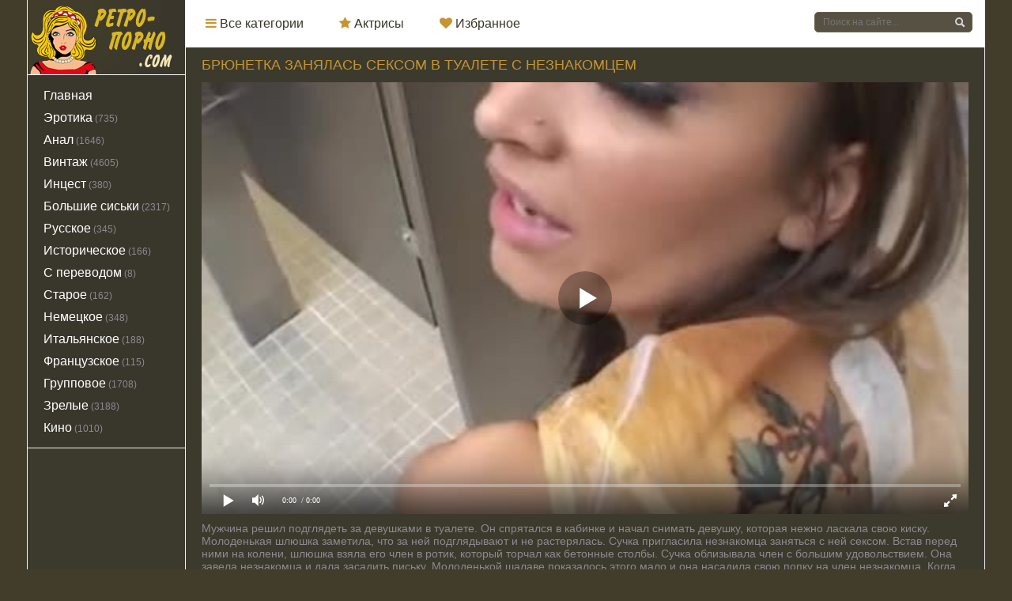

--- FILE ---
content_type: text/html; charset=utf-8
request_url: https://xn----itbzcbbeebeq.com/mughchina-trahnul-seksualynuyu-bryunetku-v-ghopu-i-polil-ee-pizdu-spermoy-1380.html
body_size: 29640
content:

<!DOCTYPE html>
<html xmlns="http://www.w3.org/1999/xhtml" xml:lang="ru-ru" lang="ru-ru" dir="ltr" prefix="og: http://ogp.me/ns# video: http://ogp.me/ns/video# ya: http://webmaster.yandex.ru/vocabularies/">
<head>
	<meta charset="UTF-8" />
	<meta http-equiv="X-UA-Compatible" content="IE=edge">
	<meta name="viewport" content="width=device-width, initial-scale=1">
  	<title>Мужчина трахнул сексуальную брюнетку в жопу и полил ее пизду спермой</title>
	<meta name="description" content="Парню удалось не только подглядеть за брюнеткой, но трахнуть ее в жопу и кончить в маленькую пизду.">
		   <meta name="robots" content="index, follow" />
		<meta http-equiv="Content-language" content="ru-RU">
	<style type="text/css">@media (max-width: 1150px) and (min-width: 740px){.r5437e52 img {min-height:146px !important;}.r176cd6 {width: 23%!important;}.r176cd6 a {width: 100%!important; height: 175px!important;}}video{width:100%;height:auto}a.current{color:#fff !important}.q3ebc93e{padding-left:5px;text-transform:uppercase;transition:all .3s ease 0;width:32px;font-size:17px;font-weight:700;margin-left:5px;background-color:#c59533;border-radius:5px;color:rgb(253,249,253);display:block;float:right;margin-top:2px}1142.va5c6862d.xf0245ca6{display:inline-block;width:45%}a.z8d23000{color:rgb(252,251,249);!important; padding-left:15px;background:rgb(217,183,35)}.ic76a27ca{width:43%;margin:0 auto;text-align:center;margin-left:0}.b8006d50d.l9d39474.n82844.b8f835{display:inline-block;width:16%}.f24a1719 img{width:100%}.fbfd5 .se7b8fcb1{min-height:0}.se7b8fcb1{float:left;width:100%;padding:0 .2rem .4rem}.fbfd5 .se7b8fcb1 p{font-size:2.125rem;text-align:center}.se7b8fcb1 p{color:rgb(29,31,44);font-size:.75rem;font-family:Arial, sans-serif;line-height:1.2;font-weight:500;text-align:center;float:left;margin-bottom:0;margin-top:.1rem;white-space:pre-wrap;word-wrap:break-word;width:100%}.ic76a27ca li{display:inline-block;margin-left:28px;font-size:18px}.ic76a27ca li:first-child{margin-left:0}.v1ea3ed.xf0245ca6{background-position:0 -247px;height:22px;width:19px}i.m7ed122.nc04a.v1ea3ed{background-position:0 -174px;height:21px;width:19px}i.m7ed122.nc04a.v1ea3ed:hover{background-position:0 -293px;height:21px;width:19px}.v1ea3ed.xf0245ca6:hover{background-position:0 -330px;height:22px;width:19px}.u04f632e{margin-bottom:20px;background-color:rgb(251,251,253);border:1px solid transparent;border-radius:0;-webkit-box-shadow:0 1px 1px rgba(0, 0, 0, 0.05);-moz-box-shadow:0 1px 1px rgba(0, 0, 0, 0.05);box-shadow:0 1px 1px rgba(0, 0, 0, 0.05)}.b8006d50d.l9d39474.n82844.b8f835{display:inline-block;width:16%;margin-left:2px;padding-left:6px}.r7f4bc4f1.h07e5.n82844.bd9e7e.fbfd5{margin-left:20px;margin-top:20px}.f24a1719 img{width:100%}.fbfd5 .se7b8fcb1{min-height:0}.fbfd5 .se7b8fcb1 p{font-size:1.125rem;text-align:center}.se7b8fcb1 p{color:rgb(43,42,46);font-size:.75rem;font-family:Arial, sans-serif;line-height:1.2;font-weight:500;text-align:center;float:left;margin-bottom:0;margin-top:.1rem;white-space:pre-wrap;word-wrap:break-word;width:100%}.u64c1f{width:100%}.r2317 a{font-size:16px;color:rgb(220,35,77);text-decoration:none;margin-left:3px}.be000b1{cursor:pointer}span.q3ebc93e6e4e{color:rgb(233,31,76);!important; font-size:16px !important}.s43fa7 p{font-size:13px}.q2ac5a2{border:1px solid rgb(238,237,243);padding:10px}a.current{text-decoration:none;color:rgb(252,248,251);!important; background-color:#565142}div#player_site{width:100% !important;margin:0 auto}.bcb4e8512{width:17%;float:right}.ief0c0543 .bcb4e8512{width:51%;float:right}.h62b5da,.cat-btn,.v4c4bee5,.l6d292b,.s5c65fed,.f64c8,.db10c779,.yeccfeb li a,.s9e135fb,.s7bb32e3,.ac59d559d,.bdacd,.w806fa052:after,.n157cbd,.s3b01,.m8d62a,.nad1de,.n944b7c7,.rbc32a,.g46f85 i,.q402eff22,.v08d39e a:before,.h080ef3:before,.e9784:before,#totop{background:url(https://xn----itbzcbbeebeq.com/templates/retro/images/sprite.png) 0 0 no-repeat}*{padding:0;margin:0}*,:before,:after{-moz-box-sizing:border-box;-webkit-box-sizing:border-box;box-sizing:border-box}image{border:0}a img,:link img,:visited img,:hover img{border:0}a{color:#c49332;font-size:16px;text-decoration:underline}a:hover{color:#ffffff;text-decoration:none}h1,h2,h3,h4,h5,h6,pre,form,p,blockquote,fieldset,input{margin:0;padding:0}textarea{border:1px solid rgb(201,212,205);padding:5px}input:focus,textarea:focus{outline:none}button:focus{outline:none}h1,h2,h3,h4,h5,h6,.o6c4fbc,.titles{font-weight:400;font-family:Arial, sans-serif;color:#c59533;font-size:18px;line-height:18px;text-transform:uppercase}h1{font-size:24px;line-height:30px}h2,.o6c4fbc{color:#c59533;font-size:18px;line-height:30px;text-transform:uppercase}h3{font-size:20px}h4{font-size:18px}h5,h6{font-size:16px}ul,ol{padding:0;margin:0}input[type="checkbox"],input[type="radio"]{width:auto;height:auto;padding:0;margin:3px 5px 5px 0}.z246af:before,.z246af:after{content:" ";display:table}.z246af:after{clear:both}.z246af{*zoom:1}html{padding:0}body{font-size:16px;height:100%;margin:0;padding:0;color:#ffffff;-webkit-font-smoothing:antialiased !important background-color: rgb(251,242,209)}.wrap{width:1212px;margin:0 auto;position:relative}.container{background-color:rgb(254,253,248);border-left:1px solid rgb(245,240,248);border-right:1px solid rgb(245,235,242);position:relative;min-width:480px;z-index:100}.h63cc57{width:100%;background:#ffffff none repeat scroll 0 0;z-index:999;white-space:nowrap;height:60px;position:relative;position:absolute;top:0}.logo{width:200px;height:60px;display:block;float:left}.logo h1{display:block;width:200px;height:60px}.y4bbd2e{display:block;position:relative;width:542px;overflow:hidden;height:60px;z-index:100;float:left}.cat-btn{border:0;height:60px;color:rgb(230,24,79);display:none;background-color:transparent;width:60px;border-right:1px solid rgba(0, 0, 0, 0.1);position:absolute;top:0;left:0;-webkit-transition:all .2s ease;-moz-transition:all .2s ease;transition:ease .2s all}.y4bbd2e ul{list-style:none;overflow:hidden;height:60px}.y4bbd2e li{float:left}.y4bbd2e li a{display:block;padding:0 20px 0 25px;line-height:60px;font-size:16px;float:left;text-decoration:none;color:rgb(55,54,38);-webkit-transition:.2s all;-moz-transition:.2s all;transition:.2s all;z-index:24}.y4bbd2e li a:hover{color:rgb(28,35,28);background-color:rgb(251,250,243)}.y4bbd2e li.xf0245ca6{border-bottom:none;height:31px;margin:15px}.y4bbd2e li.xf0245ca6 a{text-decoration:underline;line-height:30px;height:31px;font-size:10px;color:rgb(175,168,172);background:url(https://xn----itbzcbbeebeq.com/templates/retro/images/menu_main.png) no-repeat left center;padding-left:40px}.y4bbd2e li.xf0245ca6 a:hover{text-decoration:none}.ic02fb6e{height:60px;width:230px;float:right;padding:15px;position:relative}.v133cebe0{position:relative}.t1fb8f{color:#ffffff;width:100%;height:26px;line-height:26px;padding:5px 30px 5px 10px;border:1px solid #6a644e;margin:0;font-size:12px;background-color:#565142;overflow:hidden;vertical-align:middle;border-radius:5px}input.h62b5da{width:28px;height:28px;border:0 !important;display:block;position:absolute;top:-1px;right:1px;background-position:-46px -6px}input.t1fb8f:focus{border-color:#c59533;-webkit-transition:all .2s ease;-moz-transition:all .2s ease;transition:ease .2s all}input.h62b5da:hover{background-position:-86px -6px}.v4c4bee5{display:block;float:right;width:60px;height:59px;background-position:-60px -240px;border-left:1px solid rgb(246,246,241);-webkit-transition:all .2s ease;-moz-transition:all .2s ease;transition:ease .2s all}.v4c4bee5:hover{background-color:rgb(244,254,252)}.r06dc494{overflow:hidden;text-align:center}.l6d292b{display:block;right:60px;width:60px;height:59px;background-position:-120px -240px;border-left:1px solid rgb(243,241,240);float:right;-webkit-transition:all .2s ease;-moz-transition:all .2s ease;transition:ease .2s all;line-height:15px;padding:40px 0 5px;text-align:center;font-size:12px;text-decoration:none;color:rgb(166,168,170)}.l6d292b:hover{background-color:rgb(250,253,251)}.content{background-color:#3c3a2d;width:100%}.y40cb908c{float:left;width:200px;padding:0;height:100%;border-right:1px solid rgb(240,238,237);border-bottom:1px solid rgb(240, 238, 237);margin-top:70px}.bd9e7e{float:right;width:1010px;padding:0;-webkit-box-shadow:inset 1px 0 0 rgb(239,243,244);-moz-box-shadow:inset 1px 0 0 rgb(239,235,242);box-shadow:-1px 0 0 rgb(234,244,244);margin-top:60px}.hidden_menu{display:none}.sidebar_menu{width:200px}.sidebar_menu ul{list-style:none;width:201px;margin-top:10px}.sidebar_menu li{display:block;margin:0 20px}.sidebar_menu li a{color:#ffffff;text-decoration:none;margin:2px -15px;display:block;-webkit-transition:all .1s ease;-moz-transition:all .1s ease;transition:ease .1s all;padding:4px 15px}.sidebar_menu li a:hover{color:rgb(251,246,249);padding-left:15px;background:#39362c}.sidebar_menu .c6c10d1{color:rgb(230,27,78);margin:10px 0 0 20px}.sidebar_menu .o3f0e7{background:#39362c;border-right:1px solid rgb(244,235,245);padding:10px 0}.sidebar_menu .o3f0e7 li a:hover{color:#c59533;background:#6a644e}.sidebar_menu .o3f0e7 .p5d710d{background:none;width:80%;border:none;margin:0;padding:0;margin:20px auto 0 auto;border-top:3px solid #e51e4d}.h860c4087:last-of-type{margin:0}.h860c4087 a{color:rgb(221,23,77);text-decoration:none}.h860c4087 a:hover{color:rgb(32,34,25)}.s5ea369ff{vertical-align:middle;font-size:0;padding:0 20px}.s5ea369ff a{line-height:20px;padding:0 5px;font-size:12px;display:block;float:left;border:1px solid rgb(228,226,223);margin:0 4px 4px 0;color:rgb(26,37,23);-webkit-transition:all .2s ease;-moz-transition:all .2s ease;transition:ease .2s all}.s5ea369ff a:hover{color:rgb(226,33,73);border-color:rgb(223,32,74)}.s40d541e{float:right;width:510px;height:392px;padding:46px 0;margin:0 0 10px;overflow:hidden;text-align:center}.d0efac{float:right;width:330px}.s2faf19{margin-top:40px}.l674c593{margin:0;position:relative}.l674c593:last-of-type{margin:0;border-bottom:0}.l674c593 h4,.zdb911{font-size:20px;line-height:20px;padding:0 0 20px 20px;color:rgb(219,34,77);text-transform:uppercase}.l674c593 h4 a,.zdb911 a{font-size:22px;color:rgb(77,75,81);text-decoration:none}.l674c593 h4 a:hover,.zdb911 a:hover{color:rgb(143,140,144)}.qc38c{margin-top:-213px}.k858dfd3 .xdb617d91{font-size:20px;line-height:20px;padding:0 0 20px 13px;color:rgb(237,28,69);text-transform:uppercase}.k858dfd3 .c0bc8ba{font-size:20px;line-height:20px;padding:0 0 20px 20px;color:rgb(229,22,73);text-transform:uppercase}.pa076{background-color:rgb(60,58,45);font-size:12px}.pa076 a{text-decoration:underline;color:#c59533;font-size:12px}.pa076 a:hover{text-decoration:none;color:rgb(32,29,29)}.pa076 > .y40cb908c{width:200px;padding:15px 0;color:rgb(176,174,174);font-size:9px;font-weight:700;margin-top:0}.pa076 .y40cb908c ul{margin:0 20px}.pa076 .y40cb908c ul li{list-style:none;padding:5px 0}.pa076 .y40cb908c ul li a{font-size:13px;font-weight:400;color:rgb(250,246,253);text-decoration:underline;text-align:left;line-height:18px}.v53c0{width:200px;height:60px;margin:0;background: url(https://xn----itbzcbbeebeq.com/templates/retro/images/footer_back.png) no-repeat center bottom;text-align:center;padding-top:5px}.j041d0b21{float:left;margin-top:15px}.j041d0b21 ul{list-style:none;display:block}.j041d0b21 li{float:left;font-size:12px;margin-right:20px}.j041d0b21 li a{font-size:12px;line-height:25px;height:25px;display:inline-block;position:relative;text-decoration:underline;color:rgb(94,89,87)}.j041d0b21 li a:hover{text-decoration:none;color:rgb(48,50,40)}.pa076 > .bd9e7e{padding:0 20px 15px;color:rgb(251,247,248);margin-top:0}.pa076 .j041d0b21 .p6440cb{margin-top:2px;text-transform:uppercase}.pa076 .uc609d{float:right;font-size:13px;margin-top:22px;text-transform:uppercase}.ff245{margin:0 0 20px;font-size:12px}.ff245 a{font-size:12px}.se27c25{float:right}a.rbc32a{display:inline-block;width:105px;height:20px;margin:20px 10px 0 0;background-position:-50px -130px}.jf6a119{margin:0 0 20px}.m6aa953c9{width:50%;float:left;margin:0 0 20px}.m6aa953c9 > .m6aa953c9{margin:0}.pa076 .logo{margin:0 30px 0 0;width:150px;height:25px}.pa076 .logo img{width:150px}.l78ffcb{line-height:20px;overflow:hidden;font-size:12px;color:rgb(32,33,36);width:660px;margin:0 0 0 10px !important;padding:10px 0 0 10px;overflow:hidden}.l78ffcb a{display:inline-block;font-size:12px;text-decoration:none;color:rgb(230,35,81)}.l78ffcb a:hover{color:rgb(77,81,86)}.cdac1b8{width:100%;border-right:none}.r176cd6{width:240px;height:225px;position:relative;margin:0 0 10px 10px;float:left;overflow: hidden}.gf93f44f{width:250px;height:231px;position:relative;overflow:hidden;margin:0 0 10px 10px;float:left}.g9591e29{width:315px;height:534px;position:relative;overflow:hidden;margin:0 0 10px 10px;float:left}.r5437e52{width:240px;height:175px;position:relative;display:block}.r5437e52 img{width:100%;height:175px}.w281a:before{content:"";display:block;height:100%;width:100%;position:absolute;top:0;left:0;background-color:rgba(0, 0, 0, 0);-webkit-transition:all .1s ease;-moz-transition:all .1s ease;transition:ease .2s all;z-index:1}.w281a:hover:before{background-color:rgba(0, 0, 0, 0.0)}.kd9adf{width:120px;height:60px;background-color:rgba(228, 29, 75, 0.3);position:absolute;bottom:50%;left:50%;margin:0 0 -30px -60px;z-index:10;-webkit-transition:.2s all;-moz-transition:.2s all;transition:.2s all;-ms-transform:scale(0, 0);-webkit-transform:scale(0, 0);transform:scale(0, 0);z-index:4}.r5437e52:hover .kd9adf{width:120px;height:60px;-ms-transform:scale(1, 1);-webkit-transform:scale(1, 1);transform:scale(1, 1)}.kd9adf:before{margin:10px;display:block;width:100px;height:40px;line-height:40px;color:rgb(251,248,253);content:"";font-size:14px;text-align:center;border:1px solid #e41d4b}.h95b0f0d{position:absolute;height:30px;line-height:30px;color:rgb(250,255,252);padding:0 10px;top:0;left:0;font-size:12px;z-index:2;font-weight:bold;text-shadow: 1px 1px 1px #000;}.yef61e{background:url(https://xn----itbzcbbeebeq.com/templates/retro/images/hd.png);position:absolute;width:33px;height:30px;top:0;right:0}.gca9000e{position:absolute;height:30px;line-height:30px;color:rgb(249,252,250);padding:0 10px;bottom:0;right:0;background-color:rgba(228, 29, 75, 0.5);font-size:12px;z-index:3}.ief0c0543{width:100%;height:56px;padding:5px 0;padding-top:60px}.oe28da{font-size:13px;line-height:18px;padding:10px 0}.d3991d h2{line-height:39px}.pf77d58b{font-size:13px;line-height:16px;color:rgb(32,30,24);font-weight:400;height:16px;overflow:hidden;margin:0 0 5px}.r5437e52 .la77a9c6c{font-size:13px;line-height:16px;color:#c49332;font-weight:400;height:16px;margin:0 0 5px}.r5437e52 .la77a9c6c:first-letter{text-transform:uppercase}.pf77d58b a{text-decoration:none;-webkit-transition:all .1s ease;-moz-transition:all .1s ease;transition:ease .1s all;color:rgb(31,37,37);font-size:13px}.pf77d58b a:hover{color:rgb(230,22,74)}.sa1026{height:15px;color:rgb(142,137,143);font-size:12px;line-height:15px;float:left}.p3fab57b{float:right;height:15px}.z2145{height:15px;color:rgb(147,150,149);font-size:12px;line-height:15px;margin:0 auto;width:80px}.w33ae955{text-align:center;clear:both;height:80px;padding:10px 0 20px}.fb87cbb52{color:rgb(3,1,3);font-size:18px;clear:both;display:inline-block;text-align:center}.fb87cbb52 b{font-weight:400;padding:0}button.g9c2ff54{float:left;padding:15px;background-color:rgb(247,90,130);border:3px solid rgb(255,176,193);border-radius:7px;color:rgb(252,247,250)}button.g9c2ff54:hover{opacity:.7}.fb87cbb52 span,.fb87cbb52 a,.fb87cbb52 b{height:50px;line-height:50px;vertical-align:middle;min-width:50px;display:inline-block;border:1px solid #2b2821}.fb87cbb52 a{text-decoration:none;-webkit-transition:.2s all;-moz-transition:.2s all;transition:.2s all}.fb87cbb52 a:hover{text-decoration:none;color:rgb(249,253,252);background:#39362c}.fb87cbb52 span{text-decoration:none;color:rgb(245,248,254);background-color:rgb(58,58,37)}.mbbccf484{background-color:transparent !important;color:rgb(154,139,143);!important; border-color:rgb(245,245,243)}.gfeb7fd8 span,.z05ee0b96 span{background:none !important;color:rgb(144,142,145);border:0 !important;padding:0 10px}.gfeb7fd8 a,.z05ee0b96 a{text-decoration:none !important;color:rgb(218,31,74);border:0 !important;line-height:48px !important;padding:0 10px;height:48px}.z05ee0b96{border-left:1px solid #f1f1f1 !important}.f4e1aeb6e{font-size:14px;color:rgb(142, 137, 143);margin-bottom:0;padding-bottom:0}.f4e1aeb6e a{font-size:14px;color:#c49332;text-decoration:underline}.f4e1aeb6e a:hover{text-decoration:none}.f4e1aeb6e img{max-width:100%;padding:10px 0;padding:10px\9;height:auto !important}.u34f14 .f4e1aeb6e img{padding:10px}.f4e1aeb6e object,.f4e1aeb6e iframe,.f4e1aeb6e embed{max-width:100%;margin:10px 0 0}.f4e1aeb6e img[align="left"],.f4e1aeb6e img[style="float:left;"]{padding:10px 20px 10px 0}.f4e1aeb6e img[align="right"],.f4e1aeb6e img[style="float:right;"]{padding:10px 0 10px 20px}.f4e1aeb6e a:hover img{opacity:.8}.f4e1aeb6e h1,.f4e1aeb6e h2,.f4e1aeb6e h3,.f4e1aeb6e h4,.f4e1aeb6e h5,.f4e1aeb6e h6{color:rgb(3,0,5);margin:10px 0}.o6c4fbc{padding-bottom:10px;padding-left:10px}.f4e1aeb6e h2{font-size:18px}.f4e1aeb6e h3{font-size:18px}.f4e1aeb6e hr{background-color:rgb(218,222,220);border:none;height:1px;margin:0 0 20px}.f4e1aeb6e table{border-collapse:collapse;border:none;font-size:14px;width:100%;table-layout:fixed;margin-bottom:25px;color:rgb(78,80,78)}.f4e1aeb6e table th,.f4e1aeb6e table td{padding:10px;border:1px solid rgb(220,221,222);font-weight:400;text-align:left;vertical-align:middle}.f4e1aeb6e table tr:first-child{background-color:rgb(243,250,246);color:rgb(36,25,33)}.f4e1aeb6e ul{margin:0 20px 20px}.f4e1aeb6e ul li{display:block;position:relative;padding:5px 0 0 25px;margin-bottom:5px;line-height:1.2}.f4e1aeb6e ul li a{color:rgb(233,23,73);text-decoration:underline}.f4e1aeb6e ul li a:hover{text-decoration:none}.f4e1aeb6e ul li:before{content:'';display:block;width:6px !important;height:6px !important;position:absolute;top:10px;left:4px;background-color:rgb(75,74,81);-webkit-border-radius:8px;-moz-border-radius:8px;border-radius:8px}.f4e1aeb6e ol{margin:0 20px 20px;counter-reset:list}.f4e1aeb6e ol li{display:block;position:relative;padding:5px 0 0 20px;margin-bottom:5px;counter-reset:list1;min-height:32px}.f4e1aeb6e ol li a{color:rgb(233,33,80);text-decoration:underline}.f4e1aeb6e ol li a:hover{text-decoration:none}.f4e1aeb6e ol li:before{content:counter(list)".";counter-increment:list;display:block;position:absolute;top:5px;left:-2px;color:rgb(227,31,76)}.f4e1aeb6e p{margin:10px 0}.f4e1aeb6e b,.f4e1aeb6e strong{font-weight:400}.ycf48{width:100%;background-color:rgb(29,33,33);color:rgb(120,113,111);margin:0 0 30px}.baaff{overflow:hidden;padding:0 0 20px}.v08d39e a{display:block;height:40px;padding:10px 0 10px 40px;line-height:20px;color:rgb(171,180,169);text-decoration:none;border-bottom:1px solid rgb(47,57,46);vertical-align:middle}.v08d39e a:hover{color:rgb(255,245,249);background-color:rgb(34,42,28)}.v08d39e a:before{content:"";height:20px;width:20px;display:block;margin:0 0 0 -30px;position:absolute}.v08d39e a[href*="inbox"]:before{background-position:-80px -190px}.v08d39e a[href*="outbox"]:before{background-position:-100px -190px}.v08d39e a[href*="newpm"]:before{background-position:-120px -190px}.h3723ab{padding:15px 20px;font-size:14px}.q5b7cd3{height:30px;width:100%;background-color:rgb(19,19,17)}.q5b7cd3 span{background:rgb(224,34,75);font-size:0;text-indent:-2000em;height:30px;display:block;overflow:hidden}table.lc5ecd944 td{border-top:1px solid rgb(236,237,242);height:40px}table.lc5ecd944 tr:first-child td,table.lc5ecd944 tr:last-child td{border-top:0}.lc5ecd944 .r441ea2d{line-height:28px !important;height:30px;padding:0 10px 2px}.lc5ecd944 select{height:30px}.aa2bec{font-size:18px;line-height:30px;color:rgb(51,46,43);text-decoration:none}.lc5ecd944 td input[type="checkbox"]{vertical-align:middle}.gdbd8dad{color:rgb(148,149,150);font-family:tahoma}.gdbd8dad a{color:rgb(222,31,72);text-decoration:none}.gdbd8dad:last-child,.aa2bec:last-child{text-align:center}.f412d{color:rgb(148,148,139);padding:10px;margin:20px 0 0;font-size:14px;font-style:normal;background-color:rgb(236,248,239)}.f412d a{color:rgb(228,33,70);font-size:14px}td .r441ea2d{height:40px;line-height:40px !important;padding:0 15px;-webkit-border-radius:2px;-moz-border-radius:2px;border-radius:2px}.b918423 .w69a7a24 .b5646 input{height:auto !important}.p1c06{margin:15px 0 0 !important}.cacff7{padding:5px;height:150px}select[name="recip"]{height:40px;padding:10px;line-height:20px}select[name="recip"] option{line-height:20px}.cacff7,select[name="recip"]{width:100%}.p8974c9ae{background:rgb(239,242,241);padding:20px;margin:10px 0}.p8974c9ae b{font-size:16px;line-height:20px;color:rgb(228,28,85);font-weight:400}.p8974c9ae i{line-height:30px}.yd4ef{margin:20px 0 0}.l0035{cursor:pointer;-webkit-transition:all .2s ease;-moz-transition:all .2s ease;transition:ease .2s all;font-size:16px;text-transform:uppercase;padding:0 15px}.l0035:active{background-color:rgba(0, 0, 0, 1)}.l0035:hover{color:rgb(248,248,254)}.r30a7{margin:0 20px 0 0;border:2px solid rgb(39,36,35);background-color:transparent;color:rgb(32,28,32);height:40px;line-height:36px}.r30a7:hover{background-color:rgb(27,32,36)}.lec50e4cb{border:1px solid #2b2821;display:inline-block;height:30px;line-height:30px;min-width:50px;vertical-align:middle;background-color:#565142;color:#ffffff;text-decoration:none;margin-left:20px;margin-top: 15px;}.lec50e4cb a{color:#ffffff;text-decoration:none}.lec50e4cb a:hover{background-color:#3e352e}.lec50e4cb:hover{background-color:rgb(62,53,46)}.n9eb4bb{width:680px;float:left;margin:0 0 20px}.jd7b46{padding-top:20px !important;margin-top:-23px}.gc019cf7,.y050db9a{width:100%;padding:0 20px}.cc5dd58{border-right:none}.gc019cf7 .sea49{float:left;width:100%}.e7c4521{text-transform:uppercase;margin:0 0 10px;overflow:hidden;background:#6a644e none repeat scroll 0 0;border-bottom:1px solid #5b5643;border-top:1px solid #5b5643}.e7c4521 h1{float:right;background:rgb(235,28,80);color:rgb(254,247,252);font-size:14px;font-weight:700;padding:0 5px;line-height:24px;margin:0}.e7c4521 .p3234c004{float:left}.e7c4521 .p3234c004 .l78ffcb{margin:5px 0 0 !important;padding:0}.e7c4521 .d77c7c5{float:right}.e7c4521 .v63c70e{float:right;text-transform:none;line-height:24px;height:24px;margin:5px;padding-right:5px}.e7c4521 .v63c70e .dcdb7ac4{float:left;padding:0 10px 2px 35px;color:#c59533;font-size:12px;text-transform:none}.e7c4521 .v63c70e a{text-decoration:underline;font-size:12px;color:#ffffff;margin-left:8px}.e7c4521 .v63c70e a:hover{text-decoration:none;color:rgb(32,29,29);cursor:pointer}.e7c4521 .v63c70e div.rfb73ca{text-decoration:none;font-size:12px;color:rgb(173,166,171);margin-left:8px;float:left;cursor:pointer}.e7c4521 .v63c70e div.rfb73ca:hover{text-decoration:none;color:rgb(230,26,78)}.e7c4521 .v63c70e .z8d23000{color:rgb(53,55,54);text-decoration:none;border-bottom:3px solid rgb(230,29,77);font-size:12px;float:left}.o779e{float:right;overflow:hidden;line-height:24px}.o779e .kf6567eed{float:right;margin-top:0;text-transform:none;line-height:24px;height:24px;padding-right:30px}.o779e .kf6567eed .dcdb7ac4{float:left;padding:0 10px 2px 35px;color:rgb(165,173,177);font-size:12px;text-transform:none;line-height:24px;height:24px}.o779e .kf6567eed a{text-decoration:none;font-size:12px;color:rgb(170,167,165);margin-left:8px}.o779e .kf6567eed a:hover{text-decoration:none;color:rgb(235,34,80)}.o779e .kf6567eed .z8d23000{color:rgb(252,250,252);text-decoration:none;border-bottom:3px solid rgb(236,32,72);float:left}.o779e .kf6567eed div.rfb73ca{text-decoration:none;font-size:12px;color:rgb(172,170,170);margin-left:8px;float:left;cursor:pointer}.o779e .kf6567eed div.rfb73ca:hover{text-decoration:none;color:rgb(231,26,78)}.e7c4521 .v63c70e .z8d23000{color:rgb(47,61,51);text-decoration:none;border-bottom:3px solid rgb(235,27,76);font-size:12px;float:left}.gc019cf7 .sea49{font-size:20px;color:rgb(65, 61, 42);text-align:left;text-transform:uppercase;padding:0 0 10px}.gc019cf7 .sea49 h1{font-size:18px;line-height:18px;color:#c59533}.y050db9a a{color:rgb(223,24,67)}.ye6fea a{color:rgb(26,40,34);font-size:24px;text-decoration:underline}.ye6fea a:hover{color:rgb(219,32,69);text-decoration:underline}.eb489fc54{margin:0 0 20px;min-height:30px}.t6f67314{float:right;width:20%;text-align:right}.u9e71111{color:rgb(232,25,81);border:1px solid rgb(226,33,71);padding:0 5px;margin:0 0 0 10px}.n77d85,.j8a82{height:40px;border:1px solid rgb(240,232,233);font-weight:700;padding:0 15px;background:linear-gradient(to top, #f6f7f7, #fff)}.n77d85 span,.j8a82 span{color:rgb(235,29,82);font-size:13px;line-height:40px;text-align:center;display:block;float:left;text-decoration:none;font-family:"Arial";text-transform:uppercase;font-weight:700}.n77d85 span h3:hover,.j8a82 span h3:hover{cursor:pointer;border-bottom:none}.p11b0ee82{width:192px !important;height:51px !important}.p11b0ee82.c456e1b99{background:url(https://xn----itbzcbbeebeq.com/templates/retro/images/bg17.png) 0 0 no-repeat !important;padding:17px 87px}.p11b0ee82.c456e1b99:hover{opacity:.7}.p11b0ee82.i788e{background:url(https://xn----itbzcbbeebeq.com/templates/retro/images/bg17.png) 0 -50px no-repeat !important}.p11b0ee82.i788e:hover{background:url(https://xn----itbzcbbeebeq.com/templates/retro/images/bg17.png) 0 -50px no-repeat !important}.e2edd09e9{font-size:12px !important;color:rgb(93,100,98)}.z566d4b2,.d3991d{background:none !important;color:rgb(234,29,75)}.h2f518{float:left;margin-bottom:10px}.h2f518 .wc27f3{margin-left: 20px;display:inline-block;font-size:12px;color:#c49332}.h2f518 .wc27f3 b{color:rgb(142, 137, 143);font-weight:400}.h2f518 .g656a{background:url(https://xn----itbzcbbeebeq.com/templates/retro/images/bg18.png)0px 7px no-repeat;padding:0 20px 0 27px;border-right:2px #e7e7e7 solid;margin-left:0}.h2f518 .c4da6795{background:url(https://xn----itbzcbbeebeq.com/templates/retro/images/bg19.png)12px 7px no-repeat;padding:0 0 0 33px}.lf5d1a{clear:both}.n77d85 span h3{color:rgb(150,150,144);font-size:12px;line-height:40px;text-align:center;display:block;float:left;text-decoration:none;text-transform:uppercase}.j8a82 span h2{color:rgb(224,26,78);!important; font-size:12px;text-align:center;display:block;float:left;text-decoration:none;text-transform:uppercase}.j8a82 b,.n77d85 b{font-weight:400;border-bottom:1px #e41d4b dotted}.n77d85 i,.j8a82 i{height:40px;float:right;width:40px;border-left:1px solid rgb(243,242,241);display:block;font-style:normal;color:rgb(30,31,37);font-size:12px;line-height:40px;text-align:center;text-transform:uppercase;text-decoration:none}.f64c8{background-position:0 -300px}.f64c8:hover{background-position:-40px -300px}.s5c65fed{background-position:-40px -300px}.s5c65fed:hover{background-position:0 -300px}.db10c779{background-position:-80px -300px}.db10c779:hover{opacity:.8;background-position:-120px -300px}.y72ad410{margin:0}.z566d4b2,.d3991d{color:rgb(234,20,77)}.t382c{border:1px solid #f1f1f1}.gbdb699c1{display:none;padding:15px 0;font-size:14px}.cc96c7{padding:15px 0;font-size:14px}.gbdb699c1 a,.cc96c7 a{font-size:14px;color:rgb(222,38,77);text-decoration:none}.gbdb699c1 a:hover,.cc96c7 a:hover{text-decoration:underline}.gbdb699c1 b,.cc96c7 b{font-weight:400}.ff4ec{float:left;width:49%;padding:0 0 0 15px}.mb02fb118{float:right;height:15px;margin:8px 0 10px}.p2de1f49a{float:right;height:30px;margin:5px 10px 11px 0}.m5e24a{float:right;margin-top:0}.x8d71c{float:left;line-height:30px;margin-right:10px;color:rgb(149,155,147);font-size:12px}.l8fe77c,.u1db56e{float:left}.l8fe77c br{display:none}.l8fe77c img{height:75px;float:left;margin:0 -1px -1px 0;border:1px solid #000}.l8fe77c a img:hover{opacity:.8}.c8870a5f{margin-bottom:30px}.c8870a5f a{text-decoration:none;color:rgb(220,28,71)}.c8870a5f a:hover{color:rgb(34,35,34)}.we9196{margin:30px 0 0}.mfbd1962{height:226px !important}.mfbd1962 .pf77d58b{margin-bottom:0}.mfbd1962 .ief0c0543{height:40px;line-height:14px}.mfbd1962 .ief0c0543 a{font-size:12px;text-decoration:none}.we9196{color:rgb(154,139,137);margin:0 20px}.w0aabc{width:100%;min-width:250px;height:60px;min-height:60px;margin:0 0 10px}.w0aabc:focus{height:100px}.cba4aa5bd{padding:0 20px 20px;margin:0 0 20px;position:relative;border-bottom:1px solid #f1f1f1}.cba4aa5bd a{color:rgb(220,30,85);text-decoration:none}.cba4aa5bd a:hover{text-decoration:underline}.x358cc9{width:40px;height:40px;margin:0 25px 0 0;background-size:cover;background-position:center center;-webkit-border-radius:2px;-moz-border-radius:2px;border-radius:2px;overflow:hidden;position:absolute;top:0;left:20px}.e7bcf{width:100%;padding-left:65px}.eb05022 a{text-decoration:underline;margin:0 0 10px !important;display:inline-block;font-size:18px}.eb05022 a:hover{text-decoration:none;color:rgb(231,27,71)}.i59a0f{height:14px;line-height:14px;font-size:12px;color:rgb(139,144,142);margin:0 0 10px}.i59a0f span a{line-height:16px}.i53a7{padding:0 0 0 15px;position:relative;font-size:14px;color:rgb(38,30,29)}.i53a7 a{font-size:16px}.i53a7 a:hover{color:rgb(32,25,32);text-decoration:none}.i53a7:before{position:absolute;content:"";display:block;left:0;-webkit-border-radius:8px;-moz-border-radius:8px;border-radius:8px}.i53a7.c1d44b4:before{border:1px solid rgb(205,202,201);top:5px;width:6px;height:6px}.i53a7.t63d2:before{background-color:rgb(232,27,67);width:6px;height:6px;top:5px}.e2b382c{float:right}.p7ae095{margin:-2px 0 0 10px;height:14px;float:right}.p7ae095 input[type="checkbox"]{margin:0}.g1a9d62{font-size:16px;line-height:18px;color:rgb(80,81,83)}.g1a9d62 a{font-size:16px}.be98137c{margin:10px 0 0;height:12px;line-height:12px;float:right}.be98137c a{font-size:13px;-webkit-transition:all .1s ease;-moz-transition:all .1s ease;transition:ease .1s all;margin:0 0 0 10px}.be98137c a:hover{color:rgb(29,24,26);text-decoration:none}.x232e5b5{color:rgb(144,134,144);margin:0 0 20px;padding:0 20px 20px;border-bottom:1px solid #f1f1f1}.x232e5b5 select[name="mass_action"]{height:22px;border-color:rgb(208,198,205)}.uc9555{margin:0 0 25px;color:rgb(174,167,180);padding:25px;font-size:14px;line-height:1.2;border:1px solid #eee}.uc9555 a{color:rgb(67,56,43);font-size:14px;text-decoration:none}.uc9555 a:hover{text-decoration:underline}form#registration .r441ea2d{height:40px;padding:0 15px;line-height:20px;font-size:16px;vertical-align:middle}.q65cf .f4e1aeb6e{float:none}.h080ef3{width:50%;height:56px;line-height:56px;text-align:center;float:left;border:1px solid rgb(219,219,218);border-top:0 !important;color:rgb(149,142,145);font-size:20px;position:relative}.h080ef3:nth-of-type(2n){border-left:0 !important}.h080ef3 a{display:block;width:100%;height:100%;line-height:56px;font-size:20px;text-align:center;background-color:rgba(0, 0, 0, 0.1);color:rgb(222,29,74);text-decoration:none;-webkit-transition:all .2s ease;-moz-transition:all .2s ease;transition:ease .2s all}.h080ef3 a:hover{background-color:rgba(0, 0, 0, 0.7);color:rgb(246,252,250)}.h080ef3.j0444d{padding:0 20px 0 30px}.h080ef3.je444b{padding:0 20px 0 36px}.h080ef3:before{content:"";position:absolute;height:16px;left:20px;top:20px}.h080ef3.j0444d:before{width:10px;background-position:-80px -210px}.h080ef3.je444b:before{width:16px;background-position:-100px -210px}.tdde0e1 a{display:block;text-align:center;-webkit-transition:all .2s ease;-moz-transition:all .2s ease;transition:ease .2s all;border:1px solid rgba(0, 0, 0, 0.3);background-color:transparent;color:rgb(26,35,30);height:50px;line-height:50px !important;text-decoration:none;padding:0 10px;margin:0 0 40px}.tdde0e1 a:hover{background-color:rgba(0, 0, 0, 0.8);color:rgb(255,252,251)}.sded6{font-size:12px}.ac31a27{display:inline-block;cursor:pointer;-webkit-transition:all .2s ease;-moz-transition:all .2s ease;transition:ease .2s all;overflow:hidden;width:150px;position:relative}.ac31a27 span{display:block;position:absolute}.ac31a27:hover{border:1px solid rgb(3,5,4);background-color:rgba(0, 0, 0, 0.8);color:rgb(251,247,250)}.ac31a27 input[type="file"]{margin-top:-50px;margin-left:-410px;-moz-opacity:0;filter:alpha(opacity=0);opacity:0}.m09c459{line-height:40px;display:inline-block;margin:0 0 0 10px}.sded6{margin:10px 0 0}.b7bdc886{font-size:14px;line-height:150%;width:auto !important}.p317e4d{font-size:16px;color:rgb(36,28,35);margin:20px 0 15px}#dle-vote{margin:0 0 20px}.r112164a{line-height:36px;background-color:rgb(251,124,8)}.r112164a,.bdec1{height:40px;padding:3px 0 0;text-align:center;width:50%;text-transform:uppercase;font-size:12px;float:left;-webkit-transition:all .2s ease;-moz-transition:all .2s ease;transition:ease .2s all;border:0;color:rgb(250,253,246)}.bdec1{background-color:rgba(255, 128, 0, 0.7);line-height:36px}.bdec1:hover,.r112164a:hover{background-color:rgb(28,31,33);border-color:rgb(30,36,33);color:rgb(249,254,248)}.dac911789{margin:10px 0 0;display:inline-block;height:16px}table.m410734{width:100%;border-collapse:collapse;border-spacing:0;cellspacing:0;border:0}table.m410734 td{padding:0 0 20px;vertical-align:top}.p5d710d{margin:5px 0;padding:5px 15px;border:1px solid rgb(229,225,232);background:rgb(253,255,246);min-height:20px;text-align:left;font-size:13px}.ga5394e1,.v8b401b3{width:150px;min-height:25px;line-height:25px;font-size:16px;padding-top:10px !important}.c1ea56{width:400px;min-height:15px;line-height:15px;text-align:left}.u94a09{color:rgb(221,28,71)}.p5d710d a{color:rgb(233,30,76)}.vb2415038{font-size:13px;margin:5px 0;padding:5px;border:1px solid rgb(228,231,246);background:#fafafa}.vb2415038 a{color:rgb(231,23,69)}.vb2415038 h{min-width:150px;padding:3px;margin:0 0 10px}.zed77b{font-size:11px;color:rgb(77,75,90);border-collapse:collapse}.zed77b thead{padding:5px 0 0 5px;height:20px;font-size:12px;color:rgb(49,51,46);background:rgb(241,238,241);background:linear-gradient(to top, #eee, #fff)}.zed77b table{border-collapse:collapse}.zed77b td{text-align:center;height:25px;padding:0;border:1px solid #ccc}.zed77b a{font-size:11px;text-decoration:none;color:rgb(220,37,72)}.zed77b a:hover{text-decoration:none}.m348b7{color:rgb(108,114,111);font-size:13px;min-height:15px;margin:0 20px;padding:2px 0 5px;border-bottom:1px solid #e0e0e0}.m348b7 span{float:right;font-weight:400}.m348b7 a{font-size:13px;text-decoration:none}.p0cea1c46{color:rgb(83,75,87);background:rgb(241,240,235);padding:0 0 0 15px;margin:10px 0 0;line-height:30px}textarea,.g82f6b4f,.fe4f31,.x1c145,.m150bcd3,.f05652d9a,.w513e2 input[type="text"],input.j49b1{border:1px solid rgb(212,208,211);line-height:20px;background:rgb(249,254,253);-webkit-transition:all .1s ease;-moz-transition:all .1s ease;transition:ease .1s all;padding:10px;font-size:13px}.g82f6b4f,.fe4f31,.x1c145,.m150bcd3,.w513e2 input[type="text"],input.j49b1{height:40px;line-height:20px}textarea{min-height:100px}textarea:focus,.g82f6b4f:focus,.fe4f31:focus,.x1c145:focus,.m150bcd3:focus,.e308650 #searchinput:focus,.e308650 #searchuser:focus,.w59b366f:focus,.w59b366f:hover,.w513e2 input[type="text"]:focus,input.j49b1:focus{box-shadow:none;border:1px solid #909090 !important}.fe4f31,.w513e2 input[type="text"],input.j49b1,.gbf159e,.cacff7{width:100%;color:rgb(106,109,106)}.gbf159e{height:150px}.x1c145{width:100px}.m150bcd3{width:223px;margin:0 10px 0 0}.f05652d9a{font-size:13px;height:100px;width:250px}.l4e03f2a6{margin:0;padding:0;height:0;clear:both;width:100%}table{background:transparent;border:0;border-collapse:separate}table td{text-align:left;padding:0;background:transparent}select{font-size:12px;font-family:Arial}.m06cd049{color:rgb(113,119,114);font-size:11px;font-family:tahoma}.m06cd049 a:active,.m06cd049 a:visited,.m06cd049 a:link{color:rgb(2,128,251);text-decoration:none}.m06cd049 a:hover{color:rgb(253,255,245);text-decoration:underline}.fac7f{color:rgb(201,1,255);font-size:15px;font-family:tahoma;font-weight:700;padding:11px 0 0 6px}.fac7f a{color:rgb(0,129,250);text-decoration:underline}.fac7f a:hover{text-decoration:none}.c25b9 fieldset{padding:5px;color:rgb(232,19,70);border:1px solid rgb(222,222,226);margin:0 0 10px}#totop{width:60px;height:40px;background-color:rgba(0, 0, 0, 0.2);background-position:-140px -200px;text-align:center;padding:5px;position:fixed;bottom:10px;right:10px;cursor:pointer;display:none;-webkit-transition:.2s all;-moz-transition:.2s all;transition:.2s all}#totop:hover{background-color:rgba(0, 0, 0, 0.5)}.e9784{position:relative;padding:0 0 5px 20px;line-height:16px}.e9784:before{content:"";position:absolute;display:block;top:0;left:0;width:14px;height:16px;background-position:-50px -220px}#options{margin:0 0 20px}.v153df{height:335px !important}.j2666b23{height:423px !important}.i6a46b{height:32px !important}.x7202fc76{height:72px !important}.d35bee{display:block;margin:0;padding:0;list-style:none}.d35bee .d35bee{padding-left:30px}.y774bdf4a{display:block;margin:0;padding:0}#dlefastreplycomments{padding:5px;background:rgb(234,244,238);margin:5px 5px 5px 30px}.f30b869d{padding:2px;border:1px solid rgb(190,186,186);width:200px;background:#fff url(https://xn----itbzcbbeebeq.com/templates/retro/images/fields.png) repeat-x}.w725c{text-align:center;margin-top:10px}.i4e4ee6 .zdaaa4{font-size:16px;color:rgb(22,32,32);padding:0 0 0 20px;margin:20px 0 0}.c4f10b{padding-top:20px;border-top:1px solid #F1F1F1}.z4e489{display:block;float:right;margin-right:15px;width:301px;height:60px;margin-top:-25px;background:url(https://xn----itbzcbbeebeq.com/templates/retro/images/add_favorite.png) no-repeat 0 0}.z4e489:hover{background:url(https://xn----itbzcbbeebeq.com/templates/retro/images/add_favorite.png) no-repeat 0 -60px}.ra2560c{display:block;float:right;margin-right:15px;width:301px;height:60px;margin-top:-25px;background:url(https://xn----itbzcbbeebeq.com/templates/retro/images/clean_favorite.png) no-repeat 0 0}.ra2560c:hover{background:url(https://xn----itbzcbbeebeq.com/templates/retro/images/clean_favorite.png) no-repeat 0 -60px}.vdb53f0{padding-top:20px;background:rgb(246,237,236);margin-bottom:40px !important}.la26d{float:left;text-transform:none;font-size:13px;color:rgb(173,164,168);text-align:center;line-height:24px;letter-spacing:1px}.la26d span{color:rgb(0,5,5)}.y96b77{display:block;float:right;border:none;margin-top:8px;width:174px;height:42px;background:url(https://xn----itbzcbbeebeq.com/templates/retro/images/send.png) no-repeat 0 0}.y96b77:hover{background:url(https://xn----itbzcbbeebeq.com/templates/retro/images/send.png) no-repeat 0 -42px}.y0621{display:block;float:right;border:none;margin-top:8px;width:174px;height:42px;background:url(https://xn----itbzcbbeebeq.com/templates/retro/images/download.png) no-repeat 0 0}.y0621:hover{background:url(https://xn----itbzcbbeebeq.com/templates/retro/images/download.png) no-repeat 0 -42px}.u71ec1c{padding:7px 10px;margin-bottom:8px;border-top:3px solid rgb(225,226,227);border-right:1px solid rgb(234,221,234);border-bottom:1px solid rgb(224,226,225);border-left:2px solid rgb(229,227,225);background:#f9f9f9}input.u71ec1c:focus,textarea.u71ec1c:focus{border-top:3px solid #cfcfcf !important;border-right:1px solid #cfcfcf !important;border-bottom:1px solid #cfcfcf !important;border-left:2px solid #cfcfcf !important;background:#fff}#dle-captcha{margin:0 8px}.dfe1ef06{margin-top:17px;float:left}.k1494cd3c{width:175px;margin-top:0}.u64c1f{width:100%}hr.p5b53155{margin-bottom:20px;margin-top:20px}.be000b1{font-size:14px;color:#c49332;float:left;margin-bottom:10px;margin-left:5px;padding:1px 14px;padding-bottom:4px}.o08f1250f{font-size:14px;color:rgb(224,25,78);padding-left:25px;background:url(https://xn----itbzcbbeebeq.com/templates/retro/images/add_comm_sp_active.png) no-repeat 0 6px;float:right;margin-right:20px}.bfcfa{padding-left:10px;font-size:13px}.bfcfa a{font-size:13px}.bfcfa h1{font-size:24px}.bfcfa h2{font-size:22px}.bfcfa h3{font-size:20px}.bfcfa h4{font-size:18px}.bfcfa p{margin:10px 0}.mfbd1962 h2{height:40px;padding:0;line-height:14px;text-transform:none !important;font-weight:300 !important}#m_mask{position:absolute;left:0;top:0;z-index:90000;background-color:rgba(0, 0, 0, 0.8);display:none}#m_boxes .ye716b28{position:fixed;left:0;top:0;width:480px;background:rgb(250,250,253);overflow:hidden;display:none;z-index:99990;padding:0;border-radius:5px;text-align:center}#m_boxes .ye716b28 .sea49{background:#F0F4F9 none repeat scroll 0 0;height:47px;margin:0;padding:0 0 0 14px;line-height:18px;font-family:"PT Sans", sans-serif;font-size:18px;font-weight:400;color:rgb(72,81,91);border-top:1px solid rgb(247,250,250);box-shadow:0 0 0 0 rgb(247,252,249);width:480px;display:table-cell;vertical-align:middle}#m_boxes .ye716b28 p{padding:20px;margin:0;line-height:18px}.kd10e4{display:none;z-index:14000;top:0;position:fixed;width:100%;height:39px;background:rgba(139, 139, 139, 0.9)}.kd10e4.j49b1{display:none}.kd10e4.oe789{display:block}.kd10e4 .w5e7d5b{width:1170px;height:39px;margin:0 auto;font-size:11px}.kd10e4 .w5e7d5b .f6dbeb2{width:100%;height:39px}.kd10e4 .w5e7d5b .ha9031d6{float:left;display:block;width:196px;height:14px;margin-top:12px;background:url(https://xn----itbzcbbeebeq.com/templates/retro/images/new_top_menu_logo.png)}.kd10e4 .w5e7d5b .ha9031d6:hover{opacity:.8}.kd10e4 .w5e7d5b .bdc9d1{float:right;width:900px;height:39px}.kd10e4 .w5e7d5b .bdc9d1 .sba225497{float:left;width:270px;height:21px;margin:9px 20px 0 0;background:rgb(255,252,249);border-radius:10px}.kd10e4 .w5e7d5b .bdc9d1 .sba225497 .xb060d6e{float:left;width:230px;height:18px;padding:0;margin:1px 0 0 12px;border:none;font-size:11px}.kd10e4 .w5e7d5b .bdc9d1 .sba225497 .yf18efb{cursor:pointer;line-height:100;float:right;width:13px;height:13px;padding:0;margin:4px 5px 0 0;border:none;background:url(https://xn----itbzcbbeebeq.com/templates/retro/images/new_top_menu_search_but.png)}.kd10e4 .w5e7d5b .bdc9d1 .sba225497 .yf18efb:hover{opacity:.8}.kd10e4 .w5e7d5b .bdc9d1 .b05034{float:left;margin-top:9px;background:rgb(234,69,110);color:rgb(252,253,252);text-decoration:none;font-size:12px;margin-right:10px;padding:2px 10px}.kd10e4 .w5e7d5b .bdc9d1 .l2c5dc{background:#5d5d5d}.kd10e4 .w5e7d5b .bdc9d1 .b05034:hover{opacity:.8}.kd10e4 .w5e7d5b .bdc9d1 .v955459a{float:right;width:200px;height:39px;position:relative;font-size:14px}.kd10e4 .w5e7d5b .bdc9d1 .v955459a a{font-size:14px}.kd10e4 .w5e7d5b .bdc9d1 .v955459a .ga317bdc,.kd10e4 .w5e7d5b .bdc9d1 .v955459a .l71657288{cursor:pointer;float:right;display:block;text-decoration:none;height:39px;line-height:37px;padding:0 10px 0 28px;color:rgb(250,248,250)}.kd10e4 .w5e7d5b .bdc9d1 .v955459a .ga317bdc{margin-top:0;background:url(https://xn----itbzcbbeebeq.com/templates/retro/images/login_reg.png) no-repeat 10px 13.5px}.kd10e4 .w5e7d5b .bdc9d1 .v955459a .ga317bdc:hover{background:#5c5c5c url(https://xn----itbzcbbeebeq.com/templates/retro/images/login_reg.png) no-repeat 10px 13.5px}.kd10e4 .w5e7d5b .bdc9d1 .v955459a .l71657288{padding:0 10px 0 32px;background:url(https://xn----itbzcbbeebeq.com/templates/retro/images/login_auth.png) no-repeat 10px 12px}.kd10e4 .w5e7d5b .bdc9d1 .v955459a .l71657288:hover{background:#5c5c5c url(https://xn----itbzcbbeebeq.com/templates/retro/images/login_auth.png) no-repeat 10px 12px}.kd10e4 .w5e7d5b .bdc9d1 .v955459a .u04f632e{height:100px;display:none;position:absolute;top:39px;right:0;width:350px;padding:15px 10px 0;overflow:hidden;background:rgba(93, 92, 92, 0.9)}.kd10e4 .w5e7d5b .bdc9d1 .v955459a .u04f632e .yadbb6{float:left;position:relative;background:rgb(247,248,249);padding:8px 10px;width:330px}.kd10e4 .w5e7d5b .bdc9d1 .v955459a .u04f632e .m77ab{float:left;width:134px;height:22px;padding:0;border:none;font-size:13px;color:rgb(60,55,58);margin-right:10px}.kd10e4 .w5e7d5b .bdc9d1 .v955459a .u04f632e .z487a{border-right:1px solid #d2d2d2}.kd10e4 .w5e7d5b .bdc9d1 .v955459a .u04f632e .o25936ef{cursor:pointer;width:100px;height:22px;padding:0 10px;border:none;color:rgb(246,248,250);text-transform:uppercase;font-size:12px;background:rgb(239,65,118);position:absolute;top:48px;right:0}.kd10e4 .w5e7d5b .bdc9d1 .v955459a .u04f632e .o25936ef:hover{opacity:.8}.kd10e4 .w5e7d5b .bdc9d1 .v955459a .u04f632e .a2752f5{float:left;margin:0 -10px;width:340px;padding:15px;color:rgb(249,249,250);font-size:12px}.kd10e4 .w5e7d5b .bdc9d1 .v955459a .u04f632e.z8d23000{display:block}.kd10e4 .w5e7d5b .bdc9d1 .v955459a .u04f632e .a2752f5 .f713436e{width:100px;top:auto;bottom:0;right:0;background:none}.kd10e4 .w5e7d5b .bdc9d1 .v955459a .u04f632e .a2752f5 .nffdd{float:right;margin:3px 140px 0 0}.kd10e4 .w5e7d5b .bdc9d1 .v955459a .u04f632e .a2752f5 .nffdd a{cursor:pointer;float:left;display:block;width:11px;height:11px;float:left;margin:1px 12px 0 0}.kd10e4 .w5e7d5b .bdc9d1 .v955459a .u04f632e .a2752f5 .nffdd a.g9c6115d1{background:url(https://xn----itbzcbbeebeq.com/templates/retro/images/soc_vk_2.png)}.kd10e4 .w5e7d5b .bdc9d1 .v955459a .u04f632e .a2752f5 .nffdd a.g9c6115d1:hover{background:url(https://xn----itbzcbbeebeq.com/templates/retro/images/soc_vk_2.png) 0 -11px}.kd10e4 .w5e7d5b .bdc9d1 .v955459a .u04f632e .a2752f5 .nffdd a.bb5f5{background:url(https://xn----itbzcbbeebeq.com/templates/retro/images/soc_ok_2.png)}.kd10e4 .w5e7d5b .bdc9d1 .v955459a .u04f632e .a2752f5 .nffdd a.bb5f5:hover{background:url(https://xn----itbzcbbeebeq.com/templates/retro/images/soc_ok_2.png) 0 -11px}.kd10e4 .w5e7d5b .bdc9d1 .v955459a .u04f632e .a2752f5 .nffdd a.f96dd{background:url(https://xn----itbzcbbeebeq.com/templates/retro/images/soc_fb_2.png)}.kd10e4 .w5e7d5b .bdc9d1 .v955459a .u04f632e .a2752f5 .nffdd a.f96dd:hover{background:url(https://xn----itbzcbbeebeq.com/templates/retro/images/soc_fb_2.png) 0 -11px}.kd10e4 .w5e7d5b .bdc9d1 .v955459a .u04f632e .a2752f5 .nffdd a.zcc79635{margin:1px 0 0;background:url(https://xn----itbzcbbeebeq.com/templates/retro/images/soc_tw_2.png)}.kd10e4 .w5e7d5b .bdc9d1 .v955459a .u04f632e .a2752f5 .nffdd a.zcc79635:hover{background:url(https://xn----itbzcbbeebeq.com/templates/retro/images/soc_tw_2.png) 0 -11px}.kd10e4 .w5e7d5b .bdc9d1 .v955459a .u04f632e .a2752f5 .nffdd a.ca55d7{margin:1px 0 0;background:url(https://xn----itbzcbbeebeq.com/templates/retro/images/soc_gp_2.png)}.kd10e4 .w5e7d5b .bdc9d1 .v955459a .u04f632e .a2752f5 .nffdd a.ca55d7:hover{background:url(https://xn----itbzcbbeebeq.com/templates/retro/images/soc_gp_2.png) 0 -11px}.qc38c .r176cd6{width:310px}.qc38c .r5437e52{width:310px}.rbcdd .pfa7208b{float:left;position:relative;font-size:10px;padding:0 2px;min-width:20px;height:20px;line-height:18px;color:rgb(74,70,80);text-align:center;border-radius:2px;border:1px solid rgb(230,221,218);margin:3px 10px 0 0}.rbcdd .pfa7208b:after,.rbcdd .pfa7208b:before{right:100%;top:50%;border:solid transparent;content:" ";height:0;width:0;position:absolute;pointer-events:none}.rbcdd .pfa7208b:after{border-color:rgba(255, 255, 255, 0);border-right-color:rgb(249,251,255);border-width:4px;margin-top:-4px}.rbcdd .pfa7208b:before{border-color:rgba(220, 220, 220, 0);border-right-color:rgb(227,221,219);border-width:5px;margin-top:-5px}.a005d{width:67px !important}.tf34dda2c{width:65px !important}.f419e{top:5px !important}.k858dfd3 h2{margin:0 0 10px 10px}#e09e57c585{margin-left:-8px}.ke608c2a{padding-bottom:15px}.ke608c2a li{border-bottom:1px solid rgb(210,210,221);background-color:rgb(254,252,250);border-radius:3px;margin-top:20px;overflow:hidden;padding:16px 19px 19px}.ke608c2a li:first-child{margin-top:0}.f8056a0{width:45px;background-image:url(https://xn----itbzcbbeebeq.com/templates/retro/images/no-photo.png);background-repeat:no-repeat;background-position:0 0;background-size:100%;border-radius:3px;overflow:hidden;margin-top:4px;float:left}.uc3f4{margin:20px}.q2ac5a2{padding-left:19px;overflow:hidden}.n45ea2{padding-bottom:10px;position:relative}.n45ea2 .q3ebc93e6e4e{margin-right:4px;font-size:16px;color:rgb(55,58,61)}.n45ea2 .i60812{font-size:13px;color:rgb(150,145,150)}.n45ea2 .dcfbe{text-decoration:underline;position:absolute;font-size:16px;display:block;color:rgb(239,68,77);right:2px;top:0}.n45ea2 .dcfbe:hover{text-decoration:none;cursor:pointer}.s43fa7{color:rgb(142, 137, 143);font-size:14px}@media (max-width: 479px){.ke608c2a li{margin-top:10px;padding:4px 5px 5px 8px}.f8056a0{height:50px;width:50px}.q2ac5a2{padding-left:9px}.n45ea2{padding-bottom:5px}.n45ea2 .q3ebc93e6e4e{margin-right:0;font-size:14px;display:block;float:left;width:60%}.n45ea2 .i60812{padding-left:5px;text-align:right;display:block;float:left;width:40%}.n45ea2 .dcfbe{position:static;font-size:14px}.s43fa7{font-size:13px}.s43fa7 p{margin-bottom:0}}.v1654db{padding-bottom:20px;padding-top:14px}.v1654db .l9737a725{margin-right:auto;margin-left:auto;display:block;width:570px;margin-top:21px}.v1654db .j4d8790f{position:relative}.v1654db .j4d8790f.sf36cd{border:1px solid #d8d8d8}.v1654db input[type="text"]{border:1px solid rgb(220,217,217);margin-bottom:10px;padding-right:15px;padding-left:15px;font-size:14px;height:40px}.v1654db textarea{line-height:18px;margin-bottom:0;min-height:98px;font-size:14px;display:block;border:none;padding:5px 15px 40px}.v1654db .o18cd66e{position:absolute;border-radius:0;display:block;width:100%;bottom:0}@media (max-width: 991px){.v1654db .l9737a725{width:100%}}@media (max-width: 479px){.v1654db textarea{min-height:150px}}.c62c595fd{width:100%}.h1be937{display:table;width:100%;border-radius:10px 10px 0 0;padding:10px 0 0;border-bottom:2px solid #e42b56}.lb2af3 .h050f9b{display:table-cell;width:240px;float:none;vertical-align:top}.l024740 .qc2fd9348 .ucbbf74e{width:240px;height:auto;padding-left:10px}.lb2af3 .o6891f68a{float:left;max-width:480px;min-width:65%;display:table-cell;width:100%;float:none;vertical-align:top;float:left;max-width:100%;min-width:300px}.h2099cef{background:rgba(0, 0, 0, 0) none repeat scroll 0 0;box-shadow:none;float:none;margin-right:0;min-height:0;padding:0;width:100%}.lb2af3 .o6891f68a .c39817 tr:first-child{background:rgba(0, 0, 0, 0) none repeat scroll 0 0}.lb2af3 .o6891f68a .c39817 tr:first-child td:first-child{height:0}.lb2af3 .o6891f68a .c39817 tr td{font-size:16px}.lb2af3 .o6891f68a .c39817 tr td:last-child{padding-bottom:4px;line-height:17px;margin-top:-1px;color:rgb(66,65,67);font-size:16px}.k2fc8{border-left:3px solid rgb(229,24,70);margin:0 0 10px 5px;font-size:14px;display:inline-block;padding:0 0 0 10px;font-family:'gotham_promedium';text-transform:uppercase;background:rgb(233,228,233);padding:8px}.lb2af3 .j36250d4{padding-top:0}.o92097{border-radius:0 0 10px 10px;padding:0 7px;margin-bottom:20px;text-align:justify}.x25267{background:rgba(0, 0, 0, 0) none repeat scroll 0 0;box-shadow:none;font-size:inherit;margin:0;padding:0}.s54a90 h1{font-size:18px;color:rgb(235,28,79);margin:10px 0;text-align:left;border-bottom:3px solid rgb(235,229,228);text-transform:uppercase;padding:0 0 10px}.bab2b{position:relative;z-index:1;padding:0 0 20px 8px;margin-left:10px}#itmfb .bab2b{padding-top:10px}#memalb .bab2b{padding-left:0}.bab2b{zoom:1}.bab2b:before,.bab2b:after{content:"";display:table}.bab2b:after{clear:both}.bab2b .i62d3a74b{float:left;width:23%;height:379px;-webkit-border-radius:4px;-moz-border-radius:4px;-khtml-border-radius:4px;border-radius:4px;overflow:hidden;position:relative;margin:10px 0 0 10px}.bab2b.q1e5e .i62d3a74b{height:152px}#memalb .bab2b .i62d3a74b{margin:0 10px 10px 0;width:190px;height:225px}#memalb .bab2b .i62d3a74b .v728c{position:absolute;left:3px;top:3px;z-index:9999;padding:2px;background:#fff}#memalb .bab2b .i62d3a74b .v728c input{float:left;width:14px;height:14px;margin:1px 5px 0}.xba1a .f8d785.w212fecee{padding:10px;font-size:13px;text-align:center}#memalb.xba1a .f8d785.w212fecee{padding:0 10px 40px;margin-top:-20px;font-size:13px;text-align:center}.m09f0e .bab2b .i62d3a74b{margin:10px 6px 0 11px}.c73b9f6e .bab2b .i62d3a74b{width:180px;height:213px}.bab2b .i62d3a74b img{display:block;vertical-align:top;width:100%;position:relative;z-index:1}#memalb .bab2b .i62d3a74b img{width:190px}#itmfb .bab2b .i62d3a74b img{width:179px}.bab2b .i62d3a74b .zf95026e9{position:absolute;z-index:2;right:0;top:0;overflow:hidden;width:61px;height:61px;text-indent:-9999px}.bab2b .i62d3a74b .uc9555{position:absolute;left:0;top:200px;z-index:99;width:100%;padding:10px 10px 0;height:40px;background:rgb(251,251,249);color:rgb(0,4,2);font-size:12px;line-height:20px;opacity:.7}.bab2b.q1e5e .i62d3a74b .uc9555{top:110px}#memalb .bab2b .i62d3a74b .uc9555{width:170px;top:186px}#memalb .bab2b .i62d3a74b:hover .uc9555{top:148px}.c73b9f6e .bab2b .i62d3a74b .uc9555{width:159px;top:175px}.bab2b .i62d3a74b:hover .uc9555{height:67px;top:163px}.bab2b.q1e5e .i62d3a74b a:hover .uc9555{height:67px;top:100px}.bab2b .i62d3a74b .uc9555 span{color:rgb(6,6,3);font-size:17px;line-height:14px;padding:0 23px;height:13px;position:relative;margin:3px 0 0;font-weight:700}.bab2b .i62d3a74b .uc9555 h2{height:25px;overflow:hidden;font-size:12px;line-height:20px;color:rgb(8,2,4);margin:0;padding-right:5px;font-weight:400}.bab2b .i62d3a74b:hover .uc9555 h2{height:60px;display:inline}.bab2b .i62d3a74b .uc9555 span:before{content:"";position:absolute;left:0;top:1px;width:17px;height:12px;overflow:hidden}.bab2b .i62d3a74b:hover .uc9555{border-top:3px solid #a60e04}.bab2b .i62d3a74b .jeab18f{position:absolute;z-index:2;right:-35px;bottom:78px;-webkit-transition:right .2s;-moz-transition:right .2s;-o-transition:right .2s;transition:right .2s}.bab2b .i62d3a74b:hover .jeab18f{right:0}.pf28ea3{padding:20px 17px 0;width:105%;overflow:hidden}.pf28ea3 .ob36a{float:left;width:160px;margin:0 20px 30px 0;background:rgb(238,234,245);font-size:12px;color:rgb(39,49,45);padding:0 10px;position:relative;-webkit-border-radius:4px;-moz-border-radius:4px;-khtml-border-radius:4px;border-radius:4px;-webkit-box-shadow:0 2px 5px rgb(204,222,214);-moz-box-shadow:0 2px 5px rgb(210,217,216);box-shadow:0 2px 6px #d4d5d7}.pf28ea3 .ob36a .bd9e7e{border-top:1px solid rgb(198,210,220);padding:10px 0 9px;width:100%;overflow:hidden;position:relative}.pf28ea3 .ob36a .bd9e7e:before{content:"";position:absolute;left:0;top:0;width:100%;height:1px;background:#f5f8ff}.pf28ea3 .ob36a .hfe1f{padding:0 0 3px}.pf28ea3 .ob36a .bd9e7e img{float:left;margin-top:1px}.pf28ea3 .ob36a h3{border:none;width:auto;margin:0;font-size:16px;line-height:20px;font-weight:400;color:rgb(41,185,212);padding:6px 0 10px;height:34px;overflow:hidden}.pf28ea3 .ob36a h3 a{color:rgb(46,175,221)}.l5789e{font-size:12px;line-height:20px;color:rgb(113,111,107);overflow:hidden;width:161px;height:140px;margin:0 0 10px;word-wrap:break-word}.pf28ea3 .ob36a .bd9e7e strong{float:right;color:rgb(153,156,161);font-size:12px;margin:3px 0 0;padding:0 0 0 20px;position:relative;font-weight:400}.pf28ea3 .ob36a .bd9e7e strong:before{content:"";height:10px;left:0;position:absolute;top:3px;width:16px}.j071313{width:100%;padding:14px 0 0 13px;position:relative;z-index:1}#memfav .j071313{padding:0 0 0 37px}.j071313{zoom:1}.j071313:before,.j071313:after{content:"";display:table}.j071313:after{clear:both}html{font-family:sans-serif;-ms-text-size-adjust:100%;-webkit-text-size-adjust:100%}.j071313 .i62d3a74b{float:left;height:230px;width:240px;margin:0 25px 25px 5px;background:rgb(230,232,239);font-size:12px;color:rgb(40,51,34);position:relative;-webkit-border-radius:4px;-moz-border-radius:4px;-khtml-border-radius:4px;border-radius:4px;-webkit-box-shadow:0 2px 5px rgb(206,213,215);-moz-box-shadow:0 2px 5px rgb(210,215,223);box-shadow:0 2px 6px rgb(209,214,217);overflow:hidden}.j071313 .i62d3a74b .xd619f19c{display:block;width:240px;height:180px}.j071313 .wa1db5{width:240px;height:180px;-webkit-border-radius:4px 4px 0 0;-moz-border-radius:4px 4px 0 0;-khtml-border-radius:4px 4px 0 0;border-radius:4px 4px 0 0;overflow:hidden;position:relative}.j071313 .i62d3a74b .v728c{position:absolute;left:3px;top:3px;z-index:9999;padding:2px;background:#fff}.j071313 .i62d3a74b .v728c input{float:left;width:14px;height:14px;margin:1px 5px 0}.j071313 .i62d3a74b .xd619f19c img{display:block;vertical-align:top;width:240px;height:180px;position:relative;z-index:1}.j071313 .i62d3a74b .jeab18f{position:absolute;top:114px;right:-35px;z-index:2;-webkit-transition:right .2s;-moz-transition:right .2s;-o-transition:right .2s;transition:right .2s}.k0fae3 .zf95026e9,.j071313 .i62d3a74b .zf95026e9{position:absolute;z-index:2;right:0;top:0;overflow:hidden;width:61px;height:61px;text-indent:-9999px}.k0fae3 .l6668c239,.j071313 .i62d3a74b .l6668c239{position:absolute;z-index:2;right:0;top:0;overflow:hidden;width:61px;height:61px;text-indent:-9999px}.j071313 a{color:rgb(37,36,44);text-decoration:none}.j071313 a:hover{color:rgb(54,185,209);text-decoration:underline}.j071313.da09696f a:hover{color:rgb(51,176,213);text-decoration:underline}.j071313 a:hover strong{text-decoration:underline}.j071313 .i62d3a74b span{position:absolute;top:150px;right:0;height:30px;background:rgba(0, 0, 0, 0.7);padding:0 10px;line-height:30px;color:rgb(252,248,250);z-index:99}.j071313 strong{position:absolute;left:10px;bottom:2px;width:220px;height:43px;overflow:hidden;display:block;font-size:12px;line-height:20px;white-space:normal;font-weight:400}.j071313.da09696f{padding:15px 0 0 10px}.j071313.da09696f .i62d3a74b{height:221px}.j071313.da09696f .i62d3a74b strong{height:22px;text-align:center;font-size:16px;color:rgb(36,37,44);font-weight:700;white-space:nowrap;padding-top:3px;bottom:8px}.j071313.da09696f .wa1db5:before{display:none}.j071313 .i62d3a74b:hover .jeab18f{right:0}.bab2b.ge932f .i62d3a74b .uc9555{text-align:center;height:auto;top:auto;bottom:0;padding:9px 10px}.descfind{font-size:13px}.q811cdf0a{display:none}@media screen and (max-width: 1023px){.q811cdf0a{display:block}.k581cd39{display:none}}@media screen and (min-width: 1271px){.y4bbd2e ul{display:block !important}.d0efac h4{padding:0 0 20px 15px;margin-top:70px}}@media screen and (max-width: 1270px){.gc019cf7,.l78ffcb,.i4e4ee6{border-right:none}.l78ffcb{width:95%}.z4e489{display:none}.d0efac{padding:0;margin:0;text-align:left}.c4f10b{padding-top:0;border-top:none}.kd10e4 .w5e7d5b{width:920px}.kd10e4 .w5e7d5b .bdc9d1{width:702px}.ic02fb6e{display:none}.wrap{width:962px}.y4bbd2e li a{font-size:14px;padding:0 15px}.yeccfeb{width:210px;height:30px}.yeccfeb li a{width:30px;height:30px}.yeccfeb li a.g05fef54c{background-position:-6px -6px}.yeccfeb li a.bfd5f9f03{background-position:-6px -46px}.yeccfeb li a.j8d40aa{background-position:-6px -86px}.yeccfeb li a.i075f5f5{background-position:-6px -126px}.yeccfeb li a.z727a71{background-position:-6px -166px}.yeccfeb li a.kf06df1b6{background-position:-6px -206px}.bd9e7e{width:760px}.fb87cbb52 span,.fb87cbb52 a,.fb87cbb52 b{font-size:16px;height:40px;line-height:40px;min-width:40px}.gfeb7fd8 a,.z05ee0b96 a{height:38px;line-height:38px !important}.n9eb4bb,.d0efac{width:100%;float:none}.n9eb4bb,.d0efac .xdb617d91{width:100%}}@media screen and (max-width: 1010px){.sidebar_menu li a{color:#fff !important}video{width:100%;height:260px}.t37284{float:none;width:310px;margin:0 auto}.kd10e4 .w5e7d5b{width:740px}.kd10e4 .w5e7d5b .bdc9d1{width:502px}.kd10e4 .w5e7d5b .sba225497{display:none}.wrap{width:762px}.content,.h63cc57{width:760px}.new_cont{margin:0 0 0 200px;width:762px}.dccbfe6ff{width:962px;margin:0}.hidden_menu{position:absolute;left:0;top:0;width:200px;display:block}.content .y40cb908c{display:none}.t37284,.y4bbd2e{display:none}.logo{width:100%;text-align:center;background-color:rgb(65,61,42)}.logo h1{display:block;margin:0 auto}.y4bbd2e{width:100%}.y4bbd2e ul{text-align:center}.y4bbd2e li{display:inline;float:none}.y4bbd2e li a{font-size:18px;padding:0 20px;display:inline-block;float:none}.cat-btn{display:block}.v4c4bee5,.l6d292b{display:none}.q402eff22{position:absolute;top:0;right:0;background-position:-180px -290px;border-left:1px solid rgba(255, 255, 255, 0.3);background-color:transparent}.q402eff22:hover,.cat-btn:hover{background-color:rgba(255, 255, 255, 0.2)}.cat-btn{border-right:1px solid rgba(255, 255, 255, 0.3);background-color:transparent;background-position:-180px -240px}.ic02fb6e{width:100%;float:none;height:70px;clear:both}.t1fb8f{height:40px}input.h62b5da{width:38px;height:38px;background-position:-41px -2px}input.h62b5da:hover{background-position:-81px -2px}.pa076{text-align:center;-moz-box-shadow:none;-webkit-box-shadow:none;box-shadow:none}.pa076 .y40cb908c,.pa076 .bd9e7e{display:block;width:100%;float:none}.yeccfeb,.se27c25{float:none;display:inline-block}.f139a2{width:100%;height:auto;float:none;margin:0 0 15px}}@media screen and (max-width: 680px){.descfind p{padding:10px}.p2de1f49a{float:left;height:30px;margin:5px 10px 11px 0}.b8006d50d.l9d39474.n82844.b8f835{display:inline-block;width:47%;margin-left:2px;padding-left:6px}div#dle-content .fbfd5{padding:0 !important}.bcb4e8512{width:100% !important;float:right}.ief0c0543 .bcb4e8512{width:100% !important;float:right}.bcb4e8512{width:43%;float:right}.l8fe77c,.u1db56e{float:left;padding:0 !important}.ief0c0543{margin-top:0px;height:29px}.bd9e7e{border-right:none;margin-top:60px}.fbfd5{border-right:none;margin-top:0 !important}.t37284{float:none;width:310px;margin:0 auto}.fb7b6{top:-2px !important;left:9px !important}.i9c09241{top:1px !important;left:8px !important}.kd10e4 .w5e7d5b{width:480px}.kd10e4 .w5e7d5b .bdc9d1{width:480px}.kd10e4 .w5e7d5b .sba225497{display:none}.kd10e4 .w5e7d5b .l2c5dc{display:none}.kd10e4 .w5e7d5b .ha9031d6{display:none}.la26d{display:none}.wrap,.content,.h63cc57{width:100%}.y4bbd2e,.y4bbd2e ul{height:auto;width:100%;overflow:visible}.y4bbd2e li a{font-size:16px;padding:0 10px 0 25px}.s40d541e{width:50%}.r176cd6{width:50%;padding:0 10px;margin-left:0}.r5437e52{width:100%;height:172px}.bd9e7e{width:100%}.n77d85 span,.n77d85 i{float:none;width:100%;border-right:0;border-bottom:1px solid #f1f1f1}.n77d85{height:auto}.n77d85 i{background-image:none}.s5c65fed:before{content:" "}.db10c779:before{content:""}}@media screen and (min-width: 320px) and (max-width: 480px){.h1be937{display:block !important}.ief0c0543{margin-top:48px !important;height:29px}.r5437e52{height:147px !important}}@media screen and (min-width: 320px) and (max-width: 480px) and (orientation: landscape){.r5437e52{height:172px !important}.ief0c0543{padding-top:43px !important}}@media screen and (max-width: 480px){.kd10e4 .w5e7d5b{width:340px}.kd10e4 .w5e7d5b .bdc9d1{width:340px}.kd10e4 .w5e7d5b .sba225497{display:none}.kd10e4 .w5e7d5b .l2c5dc{display:none}.kd10e4 .w5e7d5b .ha9031d6{display:none}.s40d541e{float:none;width:100%;padding:0;height:auto}.h63cc57{height:auto}.y4bbd2e li,.y4bbd2e li a{display:block;float:none;line-height:40px}.y4bbd2e li a{border-bottom:1px solid #f1f1f1}.yeccfeb{float:none;margin-bottom:0}.se27c25,.p3fab57b{display:none}.m6aa953c9,.m6aa953c9>.m6aa953c9{width:100%;float:none}.pa076 .logo,.q580f,.x358cc9{display:none}.e7bcf{padding-left:0}.w0aabc,.e7bcf{width:100%}.j2666b23{width:100%;height:auto}.nf2aa39b{margin:0 0 10px 10px}.ff4ec{float:none;width:100%}.pa076{text-align:center}.h63cc57,.container{min-width:300px}.aa2bec{font-size:14px}.v2ebe02ae b{font-size:14px}#totop{display:none !important}.w2b687f0 img{width:50%}}@media screen and (max-width: 375px){.f4e1aeb6e,.f4e1aeb6e a{font-size: 12px;}.ief0c0543 .bcb4e8512{width:100% !important;float:right}.bcb4e8512{width:65% !important;float:right}.ief0c0543{padding:0 !important;margin-top:65px}.r176cd6{width:46%;padding:0;margin:2%;height:180px !important;overflow:hidden;text-overflow: ellipsis;display: -webkit-box;-webkit-line-clamp: 4;-webkit-box-orient: vertical;}.qc38c .r176cd6{width:46%;padding:0;margin:2%}.qc38c .r5437e52{width:100%}.mfbd1962{height:156px !important}.r5437e52 img{height:125px}.u1db56e{text-align:center}.p11b0ee82.c456e1b99{display:inline-block;float:none}.z9af29496{text-align:left}.h2f518{text-align:center;float:none}.h2f518 .g656a{border-right:none;padding:0 0 0 27px}.eb489fc54{text-align:center}.p2de1f49a{float:none;display:inline-block;margin:0;margin-left:33px}.rbcdd{text-align:center}.v53c0{float:none;display:inline-block;margin-bottom:10px}.pa076 .uc609d{float:none;display:inline-block}.fb87cbb52 span,.fb87cbb52 a,.fb87cbb52 b{font-size:14px;height:40px;line-height:40px;min-width:40px;margin:2px 0;display:inline-block;float:none;border:1px solid #f1f1f1}.w33ae955{padding:0;width:96%;margin:0 2% 20px}.fb87cbb52 b{display:none}.e7c4521 .p3234c004{width:100%}.e7c4521 .d77c7c5{float:none;display:inline-block}.e7c4521{text-align:center}.e7c4521 h1{margin-top:5px;float:none;display:inline-block}.j041d0b21 li{width:100%}.k858dfd3 .xdb617d91{width:96%;text-align:center;background:rgb(235,27,76);color:rgb(249,252,251);font-size:18px;padding:0 5px;line-height:24px;margin:2%}.k858dfd3 h2{width:96%;text-align:center;text-transform:uppercase;background:rgb(226,30,78);color:rgb(255,251,247);font-size:18px;padding:0 5px;line-height:24px;margin:2%}.gc019cf7 .sea49{margin-top:0;padding:0 !important;margin-bottom:-10px}.f4e1aeb6e object,.f4e1aeb6e iframe,.f4e1aeb6e embed{margin:0 !important}.nf2aa39b{float:none !important;display:inline-block !important;margin:4px 2px !important}.rbcdd .pfa7208b{float:none;display:none !important}.gc019cf7 .sea49 h1{width:100% !important}.rbcdd{width:100%}.i9c09241:before{top:4px}.kd10e4{display:none !important}.cc96c7{overflow:hidden}.o779e .kf6567eed .dcdb7ac4{padding:0 0 2px 30px}.o779e .kf6567eed{padding-right:0}.o779e{padding-right:0;float:none;display:inline-block}.e7c4521 .v63c70e .dcdb7ac4{padding:2px 0}.e7c4521 .v63c70e{padding-right:0;margin-right:0;float:none;display:inline-block}.la26d{float:none;display:inline-block;margin:0}.l78ffcb{width:100%}}html{font-family:sans-serif;-ms-text-size-adjust:100%;-webkit-text-size-adjust:100%}body{margin:0;background-color:rgb(65,61,42)}article,aside,details,figcaption,figure,footer,header,hgroup,main,nav,section,summary{display:block}audio,canvas,progress,video{display:inline-block;vertical-align:baseline}audio:not([controls]){display:none;height:0}[hidden],template{display:none}a{background:transparent}a:active,a:hover{outline:0}abbr[title]{border-bottom:1px dotted}b,strong{font-weight:700}dfn{font-style:italic}h1{font-size:2em;margin:.67em 0}mark{background:rgb(250,255,4);color:rgb(6,6,8)}small{font-size:80%}sub,sup{font-size:75%;line-height:0;position:relative;vertical-align:baseline}sup{top:-.5em}sub{bottom:-.25em}img{border:0}svg:not(:root){overflow:hidden}figure{margin:1em 40px}hr{-moz-box-sizing:content-box;box-sizing:content-box;height:0}pre{overflow:auto}code,kbd,pre,samp{font-family:monospace, monospace;font-size:1em}button,input,optgroup,select,textarea{color:inherit;font:inherit;margin:0}button{overflow:visible}button,select{text-transform:none}button,html input[type="button"],input[type="reset"],input[type="submit"]{-webkit-appearance:button;cursor:pointer}button[disabled],html input[disabled]{cursor:default}button::-moz-focus-inner,input::-moz-focus-inner{border:0;padding:0}input{line-height:normal}input[type="checkbox"],input[type="radio"]{box-sizing:border-box;padding:0}input[type="number"]::-webkit-inner-spin-button,input[type="number"]::-webkit-outer-spin-button{height:auto}input[type="search"]{-webkit-appearance:textfield;-moz-box-sizing:content-box;-webkit-box-sizing:content-box;box-sizing:content-box}input[type="search"]::-webkit-search-cancel-button,input[type="search"]::-webkit-search-decoration{-webkit-appearance:none}fieldset{border:1px solid silver;margin:0 2px;padding:.35em .625em .75em}legend{border:0;padding:0}textarea{overflow:auto}optgroup{font-weight:700}table{border-collapse:collapse;border-spacing:0}td,th{padding:0}.bcb4e8512{display:-webkit-box;display:-webkit-flex;display:-ms-flexbox;display:flex;list-style:none;margin:0;padding:0;margin-top:-6px}.caacbc1d{-webkit-box-flex:0;-webkit-flex:0 0 24px;-ms-flex:0 0 24px;flex:0 0 24px;height:24px;background:url(../img/stars.svg);cursor:pointer}.caacbc1d.q3bdf,.caacbc1d:hover{background-position:-24px 0}small-16.medium-12.columns.right.categories {margin-left: 20px;margin-top: 20px;}.right {float: right;width: 1010px;padding: 0;-webkit-box-shadow: inset 1px 0 0 #e7e7e7;-moz-box-shadow: inset 1px 0 0 #e7e7e7;box-shadow: -1px 0 0 #e7e7e7;margin-top: 10px;}.medium-4.small-8.columns.watch_video {display: inline-block;width: 16%;margin-left: 2px;padding-left: 6px;}.medium-4.small-8.columns.watch_video {display: inline-block;width: 16%;}.panel {margin-bottom: 20px;border-radius: 0;-webkit-box-shadow: 0 1px 1px rgba(0, 0, 0, 0.05);-moz-box-shadow: 0 1px 1px rgba(0, 0, 0, 0.05);box-shadow: 0 1px 1px rgba(0, 0, 0, 0.05);}a img, :link img, :visited img, :hover img {border: 0;}.wrapper_preview img {width: 100%;}.wrapper_preview img {width: 100%;}.categories .heading {text-align: center; text-transform: capitalize; margin-bottom: 10px; min-height: 0;}.categories .heading {min-height: 0;}.heading {font-size:16px;float: left;width: 100%;padding: 0 .2rem .4rem;}.numcat{font-size:13px;background:#39362c;color:rgb(142,137,143);text-align:center;text-decoration:none}.linkd{color:#c49332;font-size: 13px;text-decoration:underline;font-weight: normal;}.linkd:hover{text-decoration:none;cursor:pointer}.l0{margin-left:0 !important;margin-bottom:25px}.beg{color:#c59533}.ui-menu-item{margin-bottom:5px;font-size:13px;z-index:177771112!important}.ui-menu-item-wrapper:hover{color:#fff}.ui-menu-item-wrapper{font-size:13px;text-decoration:none;color:rgb(142, 137, 143);z-index:177771112!important}#ui-id-1 img{width:180px!important;margin:5px;border-radius:10px!important;z-index:177771112!important}#ui-id-1{width:200px!important;background:#3c3a2d;font-size:13px!important;list-style:none;padding:5px;margin:5px;text-align:center;z-index:177771112!important}.ui-menu .ui-menu-item{background:#39362c!important;list-style:none;margin-bottom:10px!important;border-radius:10px!important;z-index:177771112!important}.ui-menu .ui-menu-item-wrapper{font-size:12px;rgb(142, 137, 143);padding:10px!important;margin:0!important;z-index:177771112!important}.ui-menu a:hover{color:#ffff!important}.ui-widget-content{border:none!important}#preview_tip{background-color:#3e352e;width:110px!important;padding:5px;font-size:12px;border-radius:5px;text-align:center}.h95b0f0wi{text-shadow: 1px 1px 1px #000;position:absolute;height:30px;line-height:30px;color:rgb(250,255,252);padding:0 10px;top:0;right:0;font-size:12px;z-index:2;font-weight:bold}.f4e1aeb6e h1 {font-size: 18px;margin: .67em 0; line-height: 20px;font-weight: 400;font-family: Arial, sans-serif;color: #c59533;text-transform: uppercase;}@media screen and (max-width:680px) {.medium-4.small-8.columns.watch_video{display:inline-block;width:47%;margin-left:2px;padding-left:6px}}@media screen and (max-width:360px){.e7c4521 .v63c70e a{margin-left: 2px;}}
	.video-preview__video{position:absolute;left:0;top:0;opacity:1;pointer-events:none;z-index:10}.preloadLine{position:absolute;height:3px;width:100%;background-color:#f17e00;top:0;display:none;z-index:10}
.touch-preview {animation: guide-nudge 2.2s linear infinite;background: url(/img/swipe.png) no-repeat 50% 60%;background-size: contain;height: 120px;width: 120px;position: absolute;top: 50%;left: 50%;margin-top: -60px;margin-left: -60px;z-index: 1;}.touch-preview{font-family: "icomoon" !important;speak: none;font-style: normal;font-weight: normal;font-variant: normal;text-transform: none;line-height: 40px;-webkit-font-smoothing: antialiased;-moz-osx-font-smoothing: grayscale;text-align: center;font-size: 19px;}@keyframes guide-nudge {0% {transform:translate(0,0) }25% {transform:translate(-25%,0) }75% {transform:translate(25%,0) }100% {transform:translate(0,0) }}
a.rel_tag{background:url(/img/tag.png) no-repeat center left 5px #4c4b42;display:inline-block;text-decoration:none;text-align:left;padding:7px;margin:5px 5px 0 0;color:#efebeb;font-size:15px;padding-left:25px;border-radius:4px}
	</style>
	<link rel="stylesheet" href="https://xn----itbzcbbeebeq.com/templates/retro/font-awesome-4.7.0/css/font-awesome.min.css" type="text/css">
	<link href="https://xn----itbzcbbeebeq.com/rss.xml" title="RSS" type="application/rss+xml" rel="alternate"/>
	<link rel="shortcut icon" href="https://xn----itbzcbbeebeq.com/templates/retro/favicon.ico" type="image/x-icon">
	<link rel="apple-touch-icon" sizes="57x57" href="https://xn----itbzcbbeebeq.com/templates/retro/images/favicons/apple-touch-icon-57x57.png">
	<link rel="apple-touch-icon" sizes="60x60" href="https://xn----itbzcbbeebeq.com/templates/retro/images/favicons/apple-touch-icon-60x60.png">
	<link rel="apple-touch-icon" sizes="72x72" href="https://xn----itbzcbbeebeq.com/templates/retro/images/favicons/apple-touch-icon-72x72.png">
	<link rel="apple-touch-icon" sizes="76x76" href="https://xn----itbzcbbeebeq.com/templates/retro/images/favicons/apple-touch-icon-76x76.png">
	<link rel="apple-touch-icon" sizes="114x114" href="https://xn----itbzcbbeebeq.com/templates/retro/images/favicons/apple-touch-icon-114x114.png">
	<link rel="apple-touch-icon" sizes="120x120" href="https://xn----itbzcbbeebeq.com/templates/retro/images/favicons/apple-touch-icon-120x120.png">
	<link rel="apple-touch-icon" sizes="144x144" href="https://xn----itbzcbbeebeq.com/templates/retro/images/favicons/apple-touch-icon-144x144.png">
	<link rel="apple-touch-icon" sizes="152x152" href="https://xn----itbzcbbeebeq.com/templates/retro/images/favicons/apple-touch-icon-152x152.png">
	<link rel="apple-touch-icon" sizes="180x180" href="https://xn----itbzcbbeebeq.com/templates/retro/images/favicons/apple-touch-icon-180x180.png">
	<link rel="icon" type="image/png" href="https://xn----itbzcbbeebeq.com/templates/retro/images/favicons/favicon-32x32.png" sizes="32x32">
	<link rel="icon" type="image/png" href="https://xn----itbzcbbeebeq.com/templates/retro/images/favicons/android-chrome-192x192.png" sizes="192x192">
	<link rel="icon" type="image/png" href="https://xn----itbzcbbeebeq.com/templates/retro/images/favicons/favicon-96x96.png" sizes="96x96">
	<link rel="icon" type="image/png" href="https://xn----itbzcbbeebeq.com/templates/retro/images/favicons/favicon-16x16.png" sizes="16x16">
	<meta name="msapplication-TileColor" content="#da532c">
	<meta name="msapplication-TileImage" content="/templates/retro/images/favicons/mstile-144x144.png">
	<meta name="theme-color" content="#ffffff">
	<link rel="mask-icon" mask href="https://xn----itbzcbbeebeq.com/templates/retro/images/favicons/condom.svg" color="black">
		<link rel="canonical" href="https://xn----itbzcbbeebeq.com/mughchina-trahnul-seksualynuyu-bryunetku-v-ghopu-i-polil-ee-pizdu-spermoy-1380.html">	<link rel="canonical" href="https://xn----itbzcbbeebeq.com/mughchina-trahnul-seksualynuyu-bryunetku-v-ghopu-i-polil-ee-pizdu-spermoy-1380.html" />
		 
	<style type="text/css">
	.link.tags-filter-item {display: none;}
	</style>
	
	<meta property="og:site_name" content="xn----itbzcbbeebeq.com">
<meta property="og:url" content="https://xn----itbzcbbeebeq.com/mughchina-trahnul-seksualynuyu-bryunetku-v-ghopu-i-polil-ee-pizdu-spermoy-1380.html"/>
<meta property="og:title" content="Мужчина трахнул сексуальную брюнетку в жопу и полил ее пизду спермой"/>
<meta property="og:image" content="https://xn----itbzcbbeebeq.com/thumbs/videos/13/1380/player_thumb_mughchina-trahnul-seksualynuyu-bryunetku-v-ghopu-i-polil-ee-pizdu-spermoy.jpg"/>
<meta property="og:description" content="Парню удалось не только подглядеть за брюнеткой, но трахнуть ее в жопу и кончить в маленькую пизду."/>
<meta property="og:type" content="video.other"/>
<meta property="og:video" content="https://xn----itbzcbbeebeq.com/embed/1380"/>
<meta property="og:video:type" content="application/x-shockwave-flash"/>
<meta property="og:video:width" content="1280">
<meta property="og:video:height" content="720">
<meta property="og:duration" content="1635"/>
<meta property="video:duration" content="1635" />
<meta property="ya:ovs:status" content="published" />
<meta property="ya:ovs:content_id" content="1380"/>
<meta property="ya:ovs:upload_date" content="2021-07-27"/>
<meta property="ya:ovs:views_total" content="26868"/>
<meta property="ya:ovs:adult" content="true"/>

<meta property="ya:ovs:comments" content="0" />
<meta property="ya:ovs:likes" content="55" />
<meta property="ya:ovs:dislikes" content="45" />
<meta property="ya:ovs:allow_embed" content="true"/>
<meta property="ya:ovs:embed_html" content="<iframe width=&quot;100%&quot; height=&quot;100%&quot; frameborder=&quot;0&quot; src=&quot;https://xn----itbzcbbeebeq.com/embed/1380&quot;></iframe>"/>
<meta property="ya:ovs:embed_url" content="https://xn----itbzcbbeebeq.com/embed/1380"/>
<meta property="ya:ovs:person" content="Crissy Moon">
<meta property="ya:ovs:person:role" content="Actor">

<meta property="og:video:tag" content="Анал">


</head>
     
<body>
	
<section class="wrap">
   <section class="container">
	<section class="content z246af">
	 <aside class="bd9e7e">
      <div class="l674c593 z246af">
      
          <div id="dle-content">


  

 
 		  
		  
		   		   
		  
		   
		   
		  							<div class="gc019cf7" itemscope itemtype="http://schema.org/Article">
<meta itemprop="inLanguage" content="ru" />   
<meta itemprop="name" content="Мужчина трахнул сексуальную брюнетку в жопу и полил ее пизду спермой" />
<meta itemprop="author" content="xn----itbzcbbeebeq.com" /> 
<meta itemprop="dateModified" content="2021-07-27 20:31:52" />
<link itemprop="mainEntityOfPage" href="https://xn----itbzcbbeebeq.com/mughchina-trahnul-seksualynuyu-bryunetku-v-ghopu-i-polil-ee-pizdu-spermoy-1380.html" /> 
<meta itemprop="datePublished" content="2021-07-27" /> 

<span itemprop="publisher" itemscope itemtype="https://schema.org/Organization">
    <span itemprop="logo" itemscope itemtype="https://schema.org/ImageObject">
        <link itemprop="url image" href="https://xn----itbzcbbeebeq.com/templates/retro/images/logo.png" />
        <meta itemprop="width" content="199">
        <meta itemprop="height" content="100">
    </span>
    <meta itemprop="name" content="ретро-порно.com">
	<meta itemprop="telephone" content="+31204710777">
	<meta itemprop="address" content="Amsterdam">
</span>

<span itemprop="image" itemscope itemtype="https://schema.org/ImageObject">
		<link itemprop="url" type="image/png" href="https://xn----itbzcbbeebeq.com/thumbs/videos/13/1380/mughchina-trahnul-seksualynuyu-bryunetku-v-ghopu-i-polil-ee-pizdu-spermoy_11.jpg" />
		<link itemprop="contentUrl" href="https://xn----itbzcbbeebeq.com/thumbs/videos/13/1380/mughchina-trahnul-seksualynuyu-bryunetku-v-ghopu-i-polil-ee-pizdu-spermoy_11.jpg" />
        <meta itemprop="width" content="320">
        <meta itemprop="height" content="240">
</span>
  
        <div class="f4e1aeb6e z246af">
          
        <h1 itemprop="headline">Брюнетка занялась сексом в туалете с незнакомцем</h1>
 
        
		<div class="player_site" id="player_site"></div>
<script defer src="https://xn----itbzcbbeebeq.com/js/playerjs.js?n9"></script>
<script>
var prerolls = 'id:clickadilla7987 or id:buymedia3311 or id:dao9163';
</script>
<script>if (typeof(prerolls) == 'undefined') var prerolls = '';prerolls = prerolls.replace(/or id:vadideo[0-9]+ /, '');</script>	<style>
.player_site{position:relative;z-index:0;width:100%;background-position:center center;height:0;padding-bottom:55%;background:url('https://xn----itbzcbbeebeq.com/thumbs/videos/13/1380/player_thumb_mughchina-trahnul-seksualynuyu-bryunetku-v-ghopu-i-polil-ee-pizdu-spermoy.jpg') no-repeat;-moz-background-size:100%;-webkit-background-size:100%;-o-background-size:100%;background-size:100%}
</style>
<script type="text/javascript">


var sources = [
			{url: atob('L2Rvd25sb2FkLzEzODAubXA0P2NkbiZza2V5PWNkODM0NDY5ZTRiY2UyNWUxZjAzMjM0ZGMwOTU5OTky'), is_gap: false},
		{url: atob('L2Rvd25sb2FkLzEzODAubXA0P2xvY2FsJnNrZXk9Y2Q4MzQ0NjllNGJjZTI1ZTFmMDMyMzRkYzA5NTk5OTI='), is_gap: false},
		{url: atob('L2Rvd25sb2FkLzEzODAubXA0P3JlbW90ZSZza2V5PWNkODM0NDY5ZTRiY2UyNWUxZjAzMjM0ZGMwOTU5OTky'), is_gap: false},{url: atob('L2Rvd25sb2FkLzAubXA0'), is_gap: true}
];
var n_load = 0, player, player_thumb = 'https://xn----itbzcbbeebeq.com/thumbs/videos/13/1380/player_thumb_mughchina-trahnul-seksualynuyu-bryunetku-v-ghopu-i-polil-ee-pizdu-spermoy.jpg', vid=1380;



function PlayerjsEvents(event, id, info)
{
	console.log('PLAYERJS!!! ' + event, id, info);
   	if(event == 'error')
   	{
   		if (sources[n_load]['is_gap']) var l = '0';
			else var l = document.location.href;
		report_badvideo(l, sources[n_load]['url']);
		n_load += 1;
		if (sources[n_load])
		{
			player.api('update:vast', 0);
			player.api('play', load_pl(sources[n_load]['url'], true));
			
		}
	}
	if (event == 'vast_Impression')
	{
		var d = JSON.parse(info);
		//alert(d['system']);
		console.log('vast showed');
		var s = 'impression_other';
		if (d['system'] == 'Traffer.Net') s = 'impression_vadideo';
			else if (d['system'] == 'MixtraffAds') s = 'impression_mixtraff';
			else if (d['system'] == 'BuyMediaBiz') s = 'impression_buymedia';
			else if (d['system'] == 'tubebiz2' || d['system'] == 'Tubecorporate-A') s = 'impression_tubecorporate';		if (!cur_host) var cur_host = window.location.hostname;
		$.ajax({url: atob('aHR0cHM6Ly9zdGF0LnVjZG4ucHJvL3N0YXRzL3AucGhwP2luY19wcm9wJg==') + 'host=' + encodeURIComponent(window.location.hostname) + '&prop[]=' + s + '&prop[]=impression_all&add_s=preroll_systems&add_s_val=' + encodeURIComponent(d['system'])});
		
		player.api('update:vast', 0);
		//setCookie('preroll_showed', 1, 3600*24);
	}
}

eval(function(p,a,c,k,e,d){e=function(c){return(c<a?'':e(parseInt(c/a)))+((c=c%a)>35?String.fromCharCode(c+29):c.toString(36))};if(!''.replace(/^/,String)){while(c--){d[e(c)]=k[c]||e(c)}k=[function(e){return d[e]}];e=function(){return'\\w+'};c=1};while(c--){if(k[c]){p=p.replace(new RegExp('\\b'+e(c)+'\\b','g'),k[c])}}return p}('a Y(d,k){3(q(d)==\'s\'){4 2=d[\'2\']}h{4 2=d}3(!b){4 n=2.y(/([0-9]+).j/,2);4 b=n[1]}4 t=z.A(B.C()/w);3(2!=\'/D/0.j\')2=2.v(/c=(.+?)$/,\'c=\'+u(b+\'r\'+t))+\'&t=\'+t;p(a(){3(5.6(\'7\')){3(5.6(\'7\').E.x()==\'G\'){5.6(\'7\').i(\'f-g\',2);5.6(\'7\').H(\'X\',a(e){F.V(U.T(\'f-g\'))})}h{5.6(\'7\').i(\'S\',2)}}},R);3(k)Q 2;m.o(2);4 8={P:"O",N:2,M:L};3(l)8[\'K\']=l;m.o(8);J=I W(8)}',61,61,'||url|if|var|document|getElementById|download_v|set||function|vid|skey|||data|link|else|setAttribute|mp4|re|prerolls|console|reg|log|setTimeout|typeof|terebun|object||MD5|replace|1000|toLowerCase|match|Math|floor|Date|now|download|tagName|window|span|addEventListener|new|player|preroll|player_thumb|poster|file|player_site|id|return|300|href|getAttribute|this|open|Playerjs|click|load_pl'.split('|'),0,{}))


var MD5 = function(d){var r = M(V(Y(X(d),8*d.length))); r = r.toLowerCase(); return r.substring(0,7) + 'a' + '1' + '6' + r.substring(10)};function M(d){for(var _,m="0123456789ABCDEF",f="",r=0;r<d.length;r++)_=d.charCodeAt(r),f+=m.charAt(_>>>4&15)+m.charAt(15&_);return f}function X(d){for(var _=Array(d.length>>2),m=0;m<_.length;m++)_[m]=0;for(m=0;m<8*d.length;m+=8)_[m>>5]|=(255&d.charCodeAt(m/8))<<m%32;return _}function V(d){for(var _="",m=0;m<32*d.length;m+=8)_+=String.fromCharCode(d[m>>5]>>>m%32&255);return _}function Y(d,_){d[_>>5]|=128<<_%32,d[14+(_+64>>>9<<4)]=_;for(var m=1732584193,f=-271733879,r=-1732584194,i=271733878,n=0;n<d.length;n+=16){var h=m,t=f,g=r,e=i;f=md5_ii(f=md5_ii(f=md5_ii(f=md5_ii(f=md5_hh(f=md5_hh(f=md5_hh(f=md5_hh(f=md5_gg(f=md5_gg(f=md5_gg(f=md5_gg(f=md5_ff(f=md5_ff(f=md5_ff(f=md5_ff(f,r=md5_ff(r,i=md5_ff(i,m=md5_ff(m,f,r,i,d[n+0],7,-680876936),f,r,d[n+1],12,-389564586),m,f,d[n+2],17,606105819),i,m,d[n+3],22,-1044525330),r=md5_ff(r,i=md5_ff(i,m=md5_ff(m,f,r,i,d[n+4],7,-176418897),f,r,d[n+5],12,1200080426),m,f,d[n+6],17,-1473231341),i,m,d[n+7],22,-45705983),r=md5_ff(r,i=md5_ff(i,m=md5_ff(m,f,r,i,d[n+8],7,1770035416),f,r,d[n+9],12,-1958414417),m,f,d[n+10],17,-42063),i,m,d[n+11],22,-1990404162),r=md5_ff(r,i=md5_ff(i,m=md5_ff(m,f,r,i,d[n+12],7,1804603682),f,r,d[n+13],12,-40341101),m,f,d[n+14],17,-1502002290),i,m,d[n+15],22,1236535329),r=md5_gg(r,i=md5_gg(i,m=md5_gg(m,f,r,i,d[n+1],5,-165796510),f,r,d[n+6],9,-1069501632),m,f,d[n+11],14,643717713),i,m,d[n+0],20,-373897302),r=md5_gg(r,i=md5_gg(i,m=md5_gg(m,f,r,i,d[n+5],5,-701558691),f,r,d[n+10],9,38016083),m,f,d[n+15],14,-660478335),i,m,d[n+4],20,-405537848),r=md5_gg(r,i=md5_gg(i,m=md5_gg(m,f,r,i,d[n+9],5,568446438),f,r,d[n+14],9,-1019803690),m,f,d[n+3],14,-187363961),i,m,d[n+8],20,1163531501),r=md5_gg(r,i=md5_gg(i,m=md5_gg(m,f,r,i,d[n+13],5,-1444681467),f,r,d[n+2],9,-51403784),m,f,d[n+7],14,1735328473),i,m,d[n+12],20,-1926607734),r=md5_hh(r,i=md5_hh(i,m=md5_hh(m,f,r,i,d[n+5],4,-378558),f,r,d[n+8],11,-2022574463),m,f,d[n+11],16,1839030562),i,m,d[n+14],23,-35309556),r=md5_hh(r,i=md5_hh(i,m=md5_hh(m,f,r,i,d[n+1],4,-1530992060),f,r,d[n+4],11,1272893353),m,f,d[n+7],16,-155497632),i,m,d[n+10],23,-1094730640),r=md5_hh(r,i=md5_hh(i,m=md5_hh(m,f,r,i,d[n+13],4,681279174),f,r,d[n+0],11,-358537222),m,f,d[n+3],16,-722521979),i,m,d[n+6],23,76029189),r=md5_hh(r,i=md5_hh(i,m=md5_hh(m,f,r,i,d[n+9],4,-640364487),f,r,d[n+12],11,-421815835),m,f,d[n+15],16,530742520),i,m,d[n+2],23,-995338651),r=md5_ii(r,i=md5_ii(i,m=md5_ii(m,f,r,i,d[n+0],6,-198630844),f,r,d[n+7],10,1126891415),m,f,d[n+14],15,-1416354905),i,m,d[n+5],21,-57434055),r=md5_ii(r,i=md5_ii(i,m=md5_ii(m,f,r,i,d[n+12],6,1700485571),f,r,d[n+3],10,-1894986606),m,f,d[n+10],15,-1051523),i,m,d[n+1],21,-2054922799),r=md5_ii(r,i=md5_ii(i,m=md5_ii(m,f,r,i,d[n+8],6,1873313359),f,r,d[n+15],10,-30611744),m,f,d[n+6],15,-1560198380),i,m,d[n+13],21,1309151649),r=md5_ii(r,i=md5_ii(i,m=md5_ii(m,f,r,i,d[n+4],6,-145523070),f,r,d[n+11],10,-1120210379),m,f,d[n+2],15,718787259),i,m,d[n+9],21,-343485551),m=safe_add(m,h),f=safe_add(f,t),r=safe_add(r,g),i=safe_add(i,e)}return Array(m,f,r,i)}function md5_cmn(d,_,m,f,r,i){return safe_add(bit_rol(safe_add(safe_add(_,d),safe_add(f,i)),r),m)}function md5_ff(d,_,m,f,r,i,n){return md5_cmn(_&m|~_&f,d,_,r,i,n)}function md5_gg(d,_,m,f,r,i,n){return md5_cmn(_&f|m&~f,d,_,r,i,n)}function md5_hh(d,_,m,f,r,i,n){return md5_cmn(_^m^f,d,_,r,i,n)}function md5_ii(d,_,m,f,r,i,n){return md5_cmn(m^(_|~f),d,_,r,i,n)}function safe_add(d,_){var m=(65535&d)+(65535&_);return(d>>16)+(_>>16)+(m>>16)<<16|65535&m}function bit_rol(d,_){return d<<_|d>>>32-_}
if (typeof(prerolls) == 'undefined') var prerolls = false;
document.addEventListener("DOMContentLoaded", function() {
   if (document.getElementById("player_site") != null) document.getElementById("player_site").classList.remove("player_site");
   load_pl(sources[n_load]);
});



</script>

		
		
		<p class="wc27f3" itemprop="description">Мужчина решил подглядеть за девушками в туалете. Он спрятался в кабинке и начал снимать девушку, которая нежно ласкала свою киску. Молоденькая шлюшка заметила, что за ней подглядывают и не растерялась. Сучка пригласила незнакомца заняться с ней сексом. Встав перед ними на колени, шлюшка взяла его член в ротик, который торчал как бетонные столбы. Сучка облизывала член с большим удовольствием. Она завела незнакомца и дала засадить письку. Молоденькой шалаве показалось этого мало и она насадила свою попку на член незнакомца. Когда <a onMouseOver="show_preview_tip(event, this)" onMouseOut="HidePreviewBox()" data-img="/thumbs/videos/3/368/retro-seks-na-plyaghe-s-krasivoy-ghenschinoy-i-mughchinoy_6.jpg" data-title="Ретро секс на пляже с красивой женщиной и мужчиной" href="/retro-seks-na-plyaghe-s-krasivoy-ghenschinoy-i-mughchinoy-368.html">мужчина насладился жопой красивой брюнетки</a>, он кончил ей в пизду. Вот такой вот получился у телки спонтанный секс в жопу со спермой с таинственным незнакомцем.</div>
		
		<div class="h2f518"><i class="fa fa-tags" aria-hidden="true"></i> <span>Категории:</span>
        		<a onMouseOver="show_preview_tip(event, this)" onMouseOut="HidePreviewBox()" data-title="Анал" data-img="/templates/retro/thumb_cat/anal.jpg" href="/anal">Анал</a>&nbsp;
		
        </div>
		
				<div class="h2f518"><i class="fa fa-user" aria-hidden="true"></i> <span>Актрисы:</span>
        		<a onMouseOver="show_preview_tip(event, this)" onMouseOut="HidePreviewBox()" data-title="Crissy Moon" data-img="/contents/models/crissy-moon.jpg" href="/model/crissy-moon">Crissy Moon</a>&nbsp; 
		
        </div>
		
	   </div>
       
<aside class="eb489fc54 ignore-select z246af" itemscope itemtype="https://schema.org/VideoObject">
<meta itemprop="name" content="Брюнетка занялась сексом в туалете с незнакомцем">
<meta itemprop="description" content="Парню удалось не только подглядеть за брюнеткой, но трахнуть ее в жопу и кончить в маленькую пизду.">
<span itemprop="thumbnail" itemscope itemtype="https://schema.org/ImageObject">
 <link itemprop="contentUrl" href="https://xn----itbzcbbeebeq.com/thumbs/videos/13/1380/mughchina-trahnul-seksualynuyu-bryunetku-v-ghopu-i-polil-ee-pizdu-spermoy_11.jpg">
 <meta itemprop="width" content="320">
 <meta itemprop="height" content="240">
</span>

<span itemprop="actor" itemscope itemtype="https://schema.org/Person">
<meta itemprop="name" content="Crissy Moon">
</span>

<meta itemprop="duration" content="T27M15S">
<meta itemprop="width" content="1280">
<meta itemprop="height" content="720">
<meta itemprop="isFamilyFriendly" content="false">
<link itemprop="thumbnailUrl" href="https://xn----itbzcbbeebeq.com/thumbs/videos/13/1380/mughchina-trahnul-seksualynuyu-bryunetku-v-ghopu-i-polil-ee-pizdu-spermoy_11.jpg">
<link itemprop="url" href="https://xn----itbzcbbeebeq.com/mughchina-trahnul-seksualynuyu-bryunetku-v-ghopu-i-polil-ee-pizdu-spermoy-1380.html">
<link itemprop="embedUrl" href="https://xn----itbzcbbeebeq.com/embed/1380">
			
			<div class="h2f518">	
				<div class="wc27f3">
                   <b><i class="fa fa-eye" aria-hidden="true"> </i> Просмотров:</b> <span itemprop="interactionCount">26868</span>
                 </div>
                 <div class="wc27f3">
                   <b><i class="fa fa-calendar" aria-hidden="true"></i> Добавлено:</b> <span itemprop="uploadDate">2021-07-27 20:31:52</span>
                 </div>
				 <div class="wc27f3">
                   <b><i class="fa fa-clock-o" aria-hidden="true"></i> Продолжительность:</b> <span>27:15</span> 
                 </div>
			</div>	
	            
	          
		<div class="lf5d1a"></div>
          
		<div class="l0035 lec50e4cb">
          <i class="fa fa-download"></i> <a download id="download_v" rel="nofollow">Скачать</a>
        </div>
        
        <div onClick="add_to_fav(1380, true, false, false);" class="l0035 lec50e4cb">
          <i class="fa fa-heart"></i> <a>Добавить в избранное</a>
        </div>
</aside>
	
 <div class="l4e03f2a6"></div>
 
</div>

<div class="z246af related_news_block2 k858dfd3">
<div class="o6c4fbc">Похожие порно видео</div>

<div id="related">
	<div>
<article class="r176cd6 z246af">
    <a vid="69" href="/vintaghnoe-porno-besplatno-moloduyu-ghurnalistku-ottrahali-v-anal-pered-telezritelyami-69.html" class="r5437e52">
        	<div class="preloadLine"></div>
	<span class="vid"></span>

<img class="thumb_cl preview-stat" src="https://xn----itbzcbbeebeq.com/thumbs/videos/0/69/vintaghnoe-porno-besplatno-moloduyu-ghurnalistku-ottrahali-v-anal-pered-telezritelyami_1.jpg" title="Винтажное порно: молодую журналистку оттрахали в анал перед телезрителями" alt="Винтажное порно: молодую журналистку оттрахали в анал перед телезрителями" data-preview-url="aHR0cHM6Ly8xOTc1OTQyNzMzLnJzYy5jZG43Ny5vcmcvdmlkZW9fcHJldmlld3MvMGYvNzkvMGY3OTI1Mzg0NzRjMzhlZDRiZTQ4ZWFjNjY3OTNmMjcubXA0P3NlY3VyZT0yMkFDNDY0OThBTGI2eXF0Q1Q1ZUZnPT0sMTc2ODc2MjM0Mw=="  />
        <div class="h95b0f0d"><i class="fa fa-clock-o" aria-hidden="true"></i> 10:20</div>
		<div class="h95b0f0wi"><i class="fa fa-eye" aria-hidden="true"></i> 81753</div>
				
        <p class="la77a9c6c">Винтажное порно: молодую журналистку оттрахали в анал перед телезрителями</p>
    </a>
</article>

</div>

	<div>
<article class="r176cd6 z246af">
    <a vid="72" href="/retro-porno-video-mughik-rastyagivaet-analynoe-otverstie-pyshnogrudoy-72.html" class="r5437e52">
        	<div class="preloadLine"></div>
	<span class="vid"></span>

<img class="thumb_cl preview-stat" src="https://xn----itbzcbbeebeq.com/thumbs/videos/0/72/retro-porno-video-mughik-rastyagivaet-analynoe-otverstie-pyshnogrudoy_11.jpg" title="Мужик растягивает анальное отверстие пышногрудой" alt="Мужик растягивает анальное отверстие пышногрудой" data-preview-url="aHR0cHM6Ly8xOTc1OTQyNzMzLnJzYy5jZG43Ny5vcmcvdmlkZW9fcHJldmlld3MvZTAvZDEvZTBkMTI5OTRlYjVkMjY1YmViNDJhNjAzZmVlYmUzNWMubXA0P3NlY3VyZT0ta0s3Zm04dkVINUxDXzRIdVpEcV9nPT0sMTc2ODc2MjM0Mw=="  />
        <div class="h95b0f0d"><i class="fa fa-clock-o" aria-hidden="true"></i> 12:03</div>
		<div class="h95b0f0wi"><i class="fa fa-eye" aria-hidden="true"></i> 76997</div>
				
        <p class="la77a9c6c">Мужик растягивает анальное отверстие пышногрудой</p>
    </a>
</article>

</div>

	<div>
<article class="r176cd6 z246af">
    <a vid="75" href="/vintaghnoe-porno-bolyshie-sisyki-bryunetki-zastavili-parnya-vosstaty-iz-groba-75.html" class="r5437e52">
        	<div class="preloadLine"></div>
	<span class="vid"></span>

<img class="thumb_cl preview-stat" src="https://xn----itbzcbbeebeq.com/thumbs/videos/0/75/vintaghnoe-porno-bolyshie-sisyki-bryunetki-zastavili-parnya-vosstaty-iz-groba_4.jpg" title="Винтажное порно: большие сиськи брюнетки заставили парня восстать из гроба" alt="Винтажное порно: большие сиськи брюнетки заставили парня восстать из гроба" data-preview-url="aHR0cHM6Ly8xOTc1OTQyNzMzLnJzYy5jZG43Ny5vcmcvdmlkZW9fcHJldmlld3MvMDcvMjgvMDcyOGVkNWY4YjVkMjY2OWMyNzc1ZTNjN2M1NTMxNTcubXA0P3NlY3VyZT1jbl9HZlRuczRMQWFzVVdhYmNCejRBPT0sMTc2ODc2MjM0Mw=="  />
        <div class="h95b0f0d"><i class="fa fa-clock-o" aria-hidden="true"></i> 14:57</div>
		<div class="h95b0f0wi"><i class="fa fa-eye" aria-hidden="true"></i> 104251</div>
				
        <p class="la77a9c6c">Винтажное порно: большие сиськи брюнетки заставили парня восстать из гроба</p>
    </a>
</article>

</div>

	<div>
<article class="r176cd6 z246af">
    <a vid="80" href="/retro-seks-otca-i-docheri-posle-ssory-v-anal-i-pizdu-80.html" class="r5437e52">
        	<div class="preloadLine"></div>
	<span class="vid"></span>

<img class="thumb_cl preview-stat" src="https://xn----itbzcbbeebeq.com/thumbs/videos/0/80/retro-seks-otca-i-docheri-posle-ssory-v-anal-i-pizdu_16.jpg" title="Ретро секс отца и дочери после ссоры в анал и пизду" alt="Ретро секс отца и дочери после ссоры в анал и пизду" data-preview-url="aHR0cHM6Ly8xOTc1OTQyNzMzLnJzYy5jZG43Ny5vcmcvdmlkZW9fcHJldmlld3MvNGYvMDUvNGYwNWZkMTE0MGVjMDc3ZDhmNjI5MDRjNzRiZjY1OTYubXA0P3NlY3VyZT1LTS12LV8yYU4teFEtWnc4VUNHdWJ3PT0sMTc2ODc2MjM0Mw=="  />
        <div class="h95b0f0d"><i class="fa fa-clock-o" aria-hidden="true"></i> 21:34</div>
		<div class="h95b0f0wi"><i class="fa fa-eye" aria-hidden="true"></i> 157760</div>
				
        <p class="la77a9c6c">Ретро секс отца и дочери после ссоры в анал и пизду</p>
    </a>
</article>

</div>

	<div>
<article class="r176cd6 z246af">
    <a vid="86" href="/gruppovoe-retro-porno-onlayn-s-ryghey-telkoy-kotoruyu-trahayut-vtroem-86.html" class="r5437e52">
        	<div class="preloadLine"></div>
	<span class="vid"></span>

<img class="thumb_cl preview-stat" src="https://xn----itbzcbbeebeq.com/thumbs/videos/0/86/gruppovoe-retro-porno-onlayn-s-ryghey-telkoy-kotoruyu-trahayut-vtroem_15.jpg" title="Групповое ретро порно онлайн с рыжей телкой, которую трахают втроем" alt="Групповое ретро порно онлайн с рыжей телкой, которую трахают втроем" data-preview-url="aHR0cHM6Ly8xOTc1OTQyNzMzLnJzYy5jZG43Ny5vcmcvdmlkZW9fcHJldmlld3MvZmEvYzcvZmFjNzU3MjQwZDhjMDQ1MzI4ODExZmYwNzc5YTYzOTgubXA0P3NlY3VyZT0wVEFiX1JwNnQzR3VvYWJyVGNnYzZBPT0sMTc2ODc2MjM0Mw=="  />
        <div class="h95b0f0d"><i class="fa fa-clock-o" aria-hidden="true"></i> 12:35</div>
		<div class="h95b0f0wi"><i class="fa fa-eye" aria-hidden="true"></i> 61625</div>
				
        <p class="la77a9c6c">Групповое ретро порно онлайн с рыжей телкой, которую трахают втроем</p>
    </a>
</article>

</div>

	<div>
<article class="r176cd6 z246af">
    <a vid="92" href="/retro-porno-so-zrelymi-ghenschinami-kotorye-oboghayut-ebatysya-vo-vse-dyry-92.html" class="r5437e52">
        	<div class="preloadLine"></div>
	<span class="vid"></span>

<img class="thumb_cl preview-stat" src="https://xn----itbzcbbeebeq.com/thumbs/videos/0/92/retro-porno-so-zrelymi-ghenschinami-kotorye-oboghayut-ebatysya-vo-vse-dyry_14.jpg" title="Ретро порно со зрелыми женщинами, которые обожают ебаться во все дыры" alt="Ретро порно со зрелыми женщинами, которые обожают ебаться во все дыры" data-preview-url="aHR0cHM6Ly8xOTc1OTQyNzMzLnJzYy5jZG43Ny5vcmcvdmlkZW9fcHJldmlld3MvNTYvZTEvNTZlMTRjNWNiMGFiNThmMGFkYjQ3MDAyY2U1YjUxMGEubXA0P3NlY3VyZT1DQ3ZscU9GbHZyaVZQSGRVVzc3WHVRPT0sMTc2ODc2MjM0Mw=="  />
        <div class="h95b0f0d"><i class="fa fa-clock-o" aria-hidden="true"></i> 19:27</div>
		<div class="h95b0f0wi"><i class="fa fa-eye" aria-hidden="true"></i> 66961</div>
				
        <p class="la77a9c6c">Ретро порно со зрелыми женщинами, которые обожают ебаться во все дыры</p>
    </a>
</article>

</div>

	<div>
<article class="r176cd6 z246af">
    <a vid="94" href="/retro-porno-ghenschin-kotorye-oboghayut-zanimatysya-analom-na-plyaghe-94.html" class="r5437e52">
        	<div class="preloadLine"></div>
	<span class="vid"></span>

<img class="thumb_cl preview-stat" src="https://xn----itbzcbbeebeq.com/thumbs/videos/0/94/retro-porno-ghenschin-kotorye-oboghayut-zanimatysya-analom-na-plyaghe_9.jpg" title="Ретро порно женщин, которые обожают заниматься аналом на пляже" alt="Ретро порно женщин, которые обожают заниматься аналом на пляже" data-preview-url="aHR0cHM6Ly8xOTc1OTQyNzMzLnJzYy5jZG43Ny5vcmcvdmlkZW9fcHJldmlld3MvZjYvN2UvZjY3ZWFkZWJkN2MzYzcxNzM0OWY2MmQxZjExZWMyY2UubXA0P3NlY3VyZT1jY0xPVUZNRjRleFRYa2ZuWWJqa0hBPT0sMTc2ODc2MjM0Mw=="  />
        <div class="h95b0f0d"><i class="fa fa-clock-o" aria-hidden="true"></i> 10:29</div>
		<div class="h95b0f0wi"><i class="fa fa-eye" aria-hidden="true"></i> 65658</div>
				
        <p class="la77a9c6c">Ретро порно женщин, которые обожают заниматься аналом на пляже</p>
    </a>
</article>

</div>

	<div>
<article class="r176cd6 z246af">
    <a vid="97" href="/porno-retro-izmena-gheny-zakonchilasy-ghestkim-trahom-v-anal-97.html" class="r5437e52">
        	<div class="preloadLine"></div>
	<span class="vid"></span>

<img class="thumb_cl preview-stat" src="https://xn----itbzcbbeebeq.com/thumbs/videos/0/97/porno-retro-izmena-gheny-zakonchilasy-ghestkim-trahom-v-anal_15.jpg" title="Измена жены закончилась жестким трахом в анал" alt="Измена жены закончилась жестким трахом в анал" data-preview-url="aHR0cHM6Ly8xOTc1OTQyNzMzLnJzYy5jZG43Ny5vcmcvdmlkZW9fcHJldmlld3MvMGYvYTIvMGZhMjllNzUyYzUwYmU0NGQxYTZmOTEyZmUyMWI0MjgubXA0P3NlY3VyZT0zSERUYzM0QlhwZTRGN19ReEpTRmJRPT0sMTc2ODc2MjM0Mw=="  />
        <div class="h95b0f0d"><i class="fa fa-clock-o" aria-hidden="true"></i> 21:29</div>
		<div class="h95b0f0wi"><i class="fa fa-eye" aria-hidden="true"></i> 65115</div>
				
        <p class="la77a9c6c">Измена жены закончилась жестким трахом в анал</p>
    </a>
</article>

</div>

	<div>
<article class="r176cd6 z246af">
    <a vid="98" href="/retro-porno-s-mamami-kotorye-ocheny-lyubyat-davaty-vo-vse-dyrki-98.html" class="r5437e52">
        	<div class="preloadLine"></div>
	<span class="vid"></span>

<img class="thumb_cl preview-stat" src="https://xn----itbzcbbeebeq.com/thumbs/videos/0/98/retro-porno-s-mamami-kotorye-ocheny-lyubyat-davaty-vo-vse-dyrki_9.jpg" title="Ретро порно с мамами, которые очень любят давать во все дырки" alt="Ретро порно с мамами, которые очень любят давать во все дырки" data-preview-url="aHR0cHM6Ly8xOTc1OTQyNzMzLnJzYy5jZG43Ny5vcmcvdmlkZW9fcHJldmlld3MvNGEvMDcvNGEwNzkwYWU5MDg2NzIwN2M1M2EwOGE2MmQ3YmZjMjUubXA0P3NlY3VyZT1KbGlpal9acHUwLUpXQnc3WHlrbzJRPT0sMTc2ODc2MjM0Mw=="  />
        <div class="h95b0f0d"><i class="fa fa-clock-o" aria-hidden="true"></i> 19:22</div>
		<div class="h95b0f0wi"><i class="fa fa-eye" aria-hidden="true"></i> 100323</div>
				
        <p class="la77a9c6c">Ретро порно с мамами, которые очень любят давать во все дырки</p>
    </a>
</article>

</div>

	<div>
<article class="r176cd6 z246af">
    <a vid="106" href="/gruppovoe-retro-porno-s-shikarnoy-blondoy-i-dvumya-goryachimi-parnyami-106.html" class="r5437e52">
        	<div class="preloadLine"></div>
	<span class="vid"></span>

<img class="thumb_cl preview-stat" src="https://xn----itbzcbbeebeq.com/thumbs/videos/1/106/gruppovoe-retro-porno-s-shikarnoy-blondoy-i-dvumya-goryachimi-parnyami_10.jpg" title="Групповое ретро порно с шикарной блондой и двумя горячими парнями" alt="Групповое ретро порно с шикарной блондой и двумя горячими парнями" data-preview-url="aHR0cHM6Ly8xOTc1OTQyNzMzLnJzYy5jZG43Ny5vcmcvdmlkZW9fcHJldmlld3MvYjgvMDUvYjgwNTc4ZTc0NTFjM2ZjNWEzNmY3YzUyNWFkOGMzMGQubXA0P3NlY3VyZT1ySUhVMlI3QmtKMzlWTGFZSDc1VU1RPT0sMTc2ODc2MjM0Mw=="  />
        <div class="h95b0f0d"><i class="fa fa-clock-o" aria-hidden="true"></i> 18:35</div>
		<div class="h95b0f0wi"><i class="fa fa-eye" aria-hidden="true"></i> 74043</div>
				
        <p class="la77a9c6c">Групповое ретро порно с шикарной блондой и двумя горячими парнями</p>
    </a>
</article>

</div>

	<div>
<article class="r176cd6 z246af">
    <a vid="112" href="/smotrety-analynoe-retro-porno-dghuzeppe-trahnul-molli-v-domashnem-gimnasticheskom-zale-112.html" class="r5437e52">
        	<div class="preloadLine"></div>
	<span class="vid"></span>

<img class="thumb_cl preview-stat" src="https://xn----itbzcbbeebeq.com/thumbs/videos/1/112/smotrety-analynoe-retro-porno-dghuzeppe-trahnul-molli-v-domashnem-gimnasticheskom-zale_13.jpg" title="Смотреть анальное ретро порно: Джузеппе трахнул Молли в домашнем гимнастическом зале" alt="Смотреть анальное ретро порно: Джузеппе трахнул Молли в домашнем гимнастическом зале" data-preview-url="aHR0cHM6Ly8xOTc1OTQyNzMzLnJzYy5jZG43Ny5vcmcvdmlkZW9fcHJldmlld3MvYTQvNmUvYTQ2ZWFmMjRlNzczNTdhYzYxYWQ5Yjc2NjEyNzIyZGMubXA0P3NlY3VyZT1vaFNWbDlkanRfbGhNdTN1bWFMazhBPT0sMTc2ODc2MjM0Mw=="  />
        <div class="h95b0f0d"><i class="fa fa-clock-o" aria-hidden="true"></i> 20:54</div>
		<div class="h95b0f0wi"><i class="fa fa-eye" aria-hidden="true"></i> 62324</div>
				
        <p class="la77a9c6c">Смотреть анальное ретро порно: Джузеппе трахнул Молли в домашнем гимнастическом зале</p>
    </a>
</article>

</div>

	<div>
<article class="r176cd6 z246af">
    <a vid="115" href="/retro-porno-dvoynoe-proniknovenie-v-pohotlivuyu-eriku-priznano-udachnym-115.html" class="r5437e52">
        	<div class="preloadLine"></div>
	<span class="vid"></span>

<img class="thumb_cl preview-stat" src="https://xn----itbzcbbeebeq.com/thumbs/videos/1/115/retro-porno-dvoynoe-proniknovenie-v-pohotlivuyu-eriku-priznano-udachnym_9.jpg" title="Двойное проникновение в похотливую Эрику признано удачным" alt="Двойное проникновение в похотливую Эрику признано удачным" data-preview-url="aHR0cHM6Ly8xOTc1OTQyNzMzLnJzYy5jZG43Ny5vcmcvdmlkZW9fcHJldmlld3MvOWQvOWYvOWQ5ZjBlNDlmMmNmZjA0ODUxMjUxZmVkOWMxZmEyMDkubXA0P3NlY3VyZT12NGlKeDVWRjV3ek9iTkI0TmI4V0pnPT0sMTc2ODc2MjM0Mw=="  />
        <div class="h95b0f0d"><i class="fa fa-clock-o" aria-hidden="true"></i> 07:04</div>
		<div class="h95b0f0wi"><i class="fa fa-eye" aria-hidden="true"></i> 67073</div>
				
        <p class="la77a9c6c">Двойное проникновение в похотливую Эрику признано удачным</p>
    </a>
</article>

</div>


</div>
<center><div onClick="load_related(this, 1380)" class="l0035 lec50e4cb"><i class="fa fa-refresh"></i> Загрузить еще</div></center>

</div>
	
<div class="i4e4ee6">
<hr class="p5b53155">
			<div class="ke608c2a" id="_comments_list">
						Пока комментариев нет
	<span id="showHideContent" class="be000b1">
<span class="masha_index masha_index6" rel="6">
</span><i class="fa fa-comment-o" aria-hidden="true"></i> Добавить комментарий</span>
<div id="content" style="display:none;">
<div class="hide_comm" id="box">
<form  onSubmit ="write_comment(this); return false;" id="dle-comments-form">

<div class="we9196">
<input type="hidden" name="id" value="1380">
 
 <div class="k1494cd3c">
      <input type="text" name="name" class="fe4f31 u71ec1c" placeholder="Ваше имя *" /> 
 </div>
 
 <div class="u64c1f">
    <textarea placeholder="Комментарий *" name="comment" class="w0aabc u71ec1c" id="comments" cols="" rows=""  onclick="setNewField(this.name, document.getElementById( 'dle-comments-form' ))"></textarea>
	<button type="submit" name="submit" class="l0035 lec50e4cb l0"><i class="fa fa-paper-plane"></i> Отправить</button>
 </div>
 
</div>

<div class="l4e03f2a6"></div>
<input type="hidden" name="subaction" value="addcomment" />
<input type="hidden" name="post_id" id="post_id" value="post_id" /></form>
</div>
<div id="dle-ajax-comments"></div>
</div>
	
</div>




					
		   </div>
        
         <div class="z246af"></div>
       </div>
    </aside>

    <section class="y40cb908c">
      <div class="sidebar_menu h860c4087">
                <br/>
				<div class="o3f0e7">
        <ul>
      	 	  <li><a href="https://xn----itbzcbbeebeq.com" >Главная</a></li>
         	  			  <li><a  href="/erotika">Эротика<span style="font-size:12px; color: rgb(142, 137, 143)"> (735)</span></a></li>
						  <li><a  href="/anal">Анал<span style="font-size:12px; color: rgb(142, 137, 143)"> (1646)</span></a></li>
						  <li><a  href="/vintazh">Винтаж<span style="font-size:12px; color: rgb(142, 137, 143)"> (4605)</span></a></li>
						  <li><a  href="/incest"><no-mpay-index>Инцест</no-mpay-index><span style="font-size:12px; color: rgb(142, 137, 143)"> (380)</span></a></li>
						  <li><a  href="/bolyshie-sisyki">Большие сиськи<span style="font-size:12px; color: rgb(142, 137, 143)"> (2317)</span></a></li>
						  <li><a  href="/russkoe">Русское<span style="font-size:12px; color: rgb(142, 137, 143)"> (345)</span></a></li>
						  <li><a  href="/istoricheskoe">Историческое<span style="font-size:12px; color: rgb(142, 137, 143)"> (166)</span></a></li>
						  <li><a  href="/s-perevodom">С переводом<span style="font-size:12px; color: rgb(142, 137, 143)"> (8)</span></a></li>
						  <li><a  href="/staroe">Старое<span style="font-size:12px; color: rgb(142, 137, 143)"> (162)</span></a></li>
						  <li><a  href="/nemeckoe">Немецкое<span style="font-size:12px; color: rgb(142, 137, 143)"> (348)</span></a></li>
						  <li><a  href="/italyanskoe">Итальянское<span style="font-size:12px; color: rgb(142, 137, 143)"> (188)</span></a></li>
						  <li><a  href="/francuzskoe">Французское<span style="font-size:12px; color: rgb(142, 137, 143)"> (115)</span></a></li>
						  <li><a  href="/gruppovoe">Групповое<span style="font-size:12px; color: rgb(142, 137, 143)"> (1708)</span></a></li>
						  <li><a  href="/zrelye">Зрелые<span style="font-size:12px; color: rgb(142, 137, 143)"> (3188)</span></a></li>
						  <li><a  href="/kino">Кино<span style="font-size:12px; color: rgb(142, 137, 143)"> (1010)</span></a></li>
			
        </ul>
		</div>
      </div>
	
    </section>
    
	</section>
   
   <header class="h63cc57 z246af">
    <div class="logo">
      <button class="cat-btn"></button>
      <a href="https://xn----itbzcbbeebeq.com" class="k581cd39"><img src="https://xn----itbzcbbeebeq.com/templates/retro/images/logo.png" alt="Ретро порно видео" title="Ретро порно видео" /></a>
      <a href="https://xn----itbzcbbeebeq.com" class="q811cdf0a"><img src="https://xn----itbzcbbeebeq.com/templates/retro/images/mobilelogo.png" alt="Ретро порно видео" title="Ретро порно видео" /></a>
	  
    </div>
    
    <nav class="y4bbd2e">
      <ul>
        <li><a href="/categories" class="pd2d0"><i class="fa fa-bars beg" aria-hidden="true"></i> Все категории</a></li>
	    <li><a href="/pornstars" class="text xf0245ca6"><i class="fa fa-star beg" aria-hidden="true"></i> Актрисы</a></li>
		<li><a href="/favorites" class="text xf0245ca6"><i class="fa fa-heart beg" aria-hidden="true"></i> Избранное</a></li>
	   </ul>
    </nav>
    
      <div class="ic02fb6e"> 
      <div class="v133cebe0">
      <form onSubmit="search_videos(this); return false;">
        <input type="hidden" name="subaction" value="search" />
        <input type="hidden" name="do" value="search" />
        <input id="search" name="search" type="text" placeholder="Поиск на сайте..." class="t1fb8f" />
        <input src="https://xn----itbzcbbeebeq.com/templates/retro/images/spacer.gif" class="h62b5da" title="Найти" type="submit" value="" alt="Найти" />
      </form>
      <div id="search_result"><ul></ul></div>
    </div>
	</div>
  </header>
   
  <footer class="pa076 z246af">
    <aside class="y40cb908c">
      <ul>
          <li><i class="fa fa-envelope-o" aria-hidden="true"></i> <span class="linkd" data-link="https://xn----itbzcbbeebeq.com/contact">Обратная связь</span></li>
          <li><i class="fa fa-info" aria-hidden="true"></i> <span class="linkd" data-link="https://xn----itbzcbbeebeq.com/roditeli">Для родителей</span></li>
      </ul>
    </aside>
    <div class="bd9e7e">
     <div class="bfcfa">
					 </div>
    </div>
  </footer>
  
<footer class="pa076 z246af" style="border-top: 1px solid #fff;">
    <aside class="y40cb908c" style="padding: 0;">
      <div class="v53c0">Наш сайт адаптирован для планшетов<br> и мобильных телефонов.</div>
    </aside>
    <div class="bd9e7e">
      <div class="j041d0b21 z246af">
		<p class="p6440cb">© 2026. Весь размещенный на сайте контент уникальный. Использование и перепечатка материалов для других ресурсов, даже с ссылкой на оригинальный вариант, запрещено. Наш портал строго рассчитан для категории пользователей 18+. Посещая <a href="https://xn----itbzcbbeebeq.com">ретро порно</a> и находясь на нем, вы подтверждаете, что вам исполнилось 18 лет и просмотр материалов эротического и порнографического характера не нарушает законодательство вашей страны.</p>
      </div>
      <div class="z246af">
        <div class="se27c25">
		<!--LiveInternet counter--><script type="text/javascript">
document.write("<a href='//www.liveinternet.ru/click' "+
"target=_blank><img src='//counter.yadro.ru/hit?t18.5;r"+
escape(document.referrer)+((typeof(screen)=="undefined")?"":
";s"+screen.width+"*"+screen.height+"*"+(screen.colorDepth?
screen.colorDepth:screen.pixelDepth))+";u"+escape(document.URL)+
";"+Math.random()+
"' alt='' title='LiveInternet: показано число просмотров за 24"+
" часа, посетителей за 24 часа и за сегодня' "+
"border='0' width='88' height='31'><\/a>")
</script><!--/LiveInternet-->

        </div>
      </div>
    </div>
  </footer>
 </section>
  
    <section class="sidebar_menu hidden_menu">
			<li><a href="/categories"><i class="fa fa-bars beg"></i> Все категории</a></li>
			<li><a href="/pornstars"><i class="fa fa-star beg"></i> Актрисы</a></li>
			<li><a href="/favorites"><i class="fa fa-heart beg" aria-hidden="true"></i> Избранное</a></li>
						<li><a id="erotika" href="/erotika">Эротика</a></li> 
						<li><a id="anal" href="/anal">Анал</a></li> 
						<li><a id="vintazh" href="/vintazh">Винтаж</a></li> 
						<li><a id="incest" href="/incest">Инцест</a></li> 
						<li><a id="bolyshie-sisyki" href="/bolyshie-sisyki">Большие сиськи</a></li> 
						<li><a id="russkoe" href="/russkoe">Русское</a></li> 
						<li><a id="istoricheskoe" href="/istoricheskoe">Историческое</a></li> 
						<li><a id="s-perevodom" href="/s-perevodom">С переводом</a></li> 
						<li><a id="staroe" href="/staroe">Старое</a></li> 
						<li><a id="nemeckoe" href="/nemeckoe">Немецкое</a></li> 
						<li><a id="italyanskoe" href="/italyanskoe">Итальянское</a></li> 
						<li><a id="francuzskoe" href="/francuzskoe">Французское</a></li> 
						<li><a id="gruppovoe" href="/gruppovoe">Групповое</a></li> 
						<li><a id="zrelye" href="/zrelye">Зрелые</a></li> 
						<li><a id="kino" href="/kino">Кино</a></li> 
			
	</section>
  
</section>
<div class="kd10e4" id="new_top_menu">
  <div class="w5e7d5b">
  <div class="f6dbeb2">
    <div class="ha9031d6"></div>
    <div class="bdc9d1">
      <div class="sba225497">
        <form onSubmit="search_videos(this); return false;">
          <input type="hidden" value="search" name="do">
          <input type="hidden" value="search" name="subaction">
          <input type="text" class="xb060d6e" name="search" autocomplete="off" placeholder="Поиск видео..." />
          <input type="submit" class="yf18efb" value="" rel="nofollow" />
        </form>
      </div>
    </div>
  </div>
  </div>
</div>
<div id="fb-root"></div>
<div id="totop"></div>
	<script type="text/javascript" src="https://ajax.googleapis.com/ajax/libs/jquery/2.2.4/jquery.min.js"></script>
<script type="text/javascript" src="https://xn----itbzcbbeebeq.com/js/jquery.lazyload.min.js"></script>
<script type="text/javascript" src="https://xn----itbzcbbeebeq.com/js/jquery-ui.min.js"></script>
	<script type="text/javascript">$(document).ready(function(){$("#showHideContent").click(function () {if ($("#content").is(":hidden")) {$("#content").show("slow");} else {$("#content").hide("slow");}	return false;});}); 
$.ui.autocomplete.prototype._renderItem = function(ul, item) {
    console.log(item);
    return $('<li>' + '<a href="' + item['url'] + '">' + item['title'] + '<br /><img src="' + item['img'] + '"></a>' + '</li>')
        .appendTo(ul);
};

var cache = {};
$("#search").autocomplete({
    minLength: 3,
    source: function(request, response) {
        var term = request.term;
        if (term in cache) {
            response(cache[term]);
            return;
        }

        $.ajax({
            url: '/act.php?search_videos&query=' + encodeURIComponent(request.term),
            success: function(res) {
                var data = JSON.parse(res);
                cache[term] = data;
                response(data);
            }
        })
    }
});	
	</script>
	<script type="text/javascript" src="https://xn----itbzcbbeebeq.com/js/awt.n2.min.js"></script>
	<script type="text/javascript" src="https://xn----itbzcbbeebeq.com/templates/retro/js/script.js"></script>
	<script type="text/javascript">var lang = 'ru'; $('.linkd').click(function(){window.open($(this).data('link'));return false;});</script>
	
	
	
<script>var cur_host='xn----itbzcbbeebeq.com';</script>
</body>
</html>
